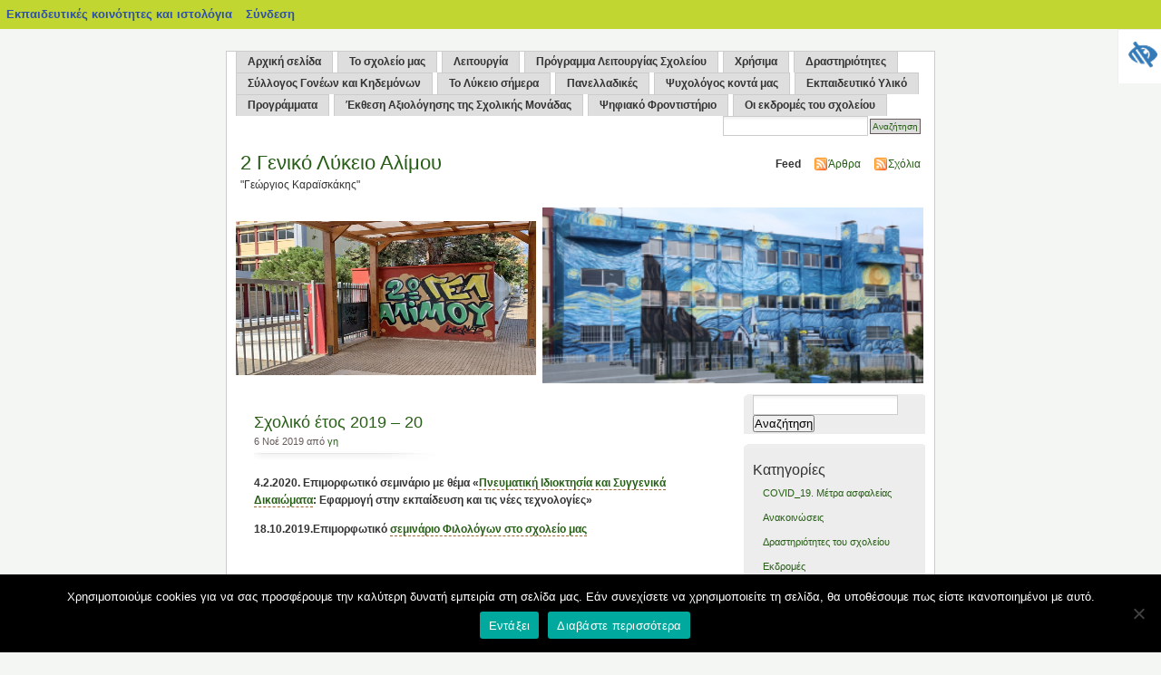

--- FILE ---
content_type: text/html; charset=UTF-8
request_url: https://blogs.sch.gr/2lykalim/%CE%B4%CF%81%CE%B1%CF%83%CF%84%CE%B7%CF%81%CE%B9%CF%8C%CF%84%CE%B7%CF%84%CE%B5%CF%82/epimorfoseis/scholiko-etos-2019-20/
body_size: 17715
content:
<!DOCTYPE html>
<!--[if IE 7]>
<html class="ie ie7" lang="el"  prefix="og: https://ogp.me/ns#">
<![endif]-->
<!--[if IE 8]>
<html class="ie ie8" lang="el"  prefix="og: https://ogp.me/ns#">
<![endif]-->
<!--[if !(IE 7) | !(IE 8)  ]><!-->
<html lang="el"  prefix="og: https://ogp.me/ns#">
    <!--<![endif]-->
    <head>
        <meta http-equiv="Content-Type" content="text/html; charset=UTF-8" />
	<meta name="viewport" content="width=device-width, initial-scale=1"/>
	<title>2   Γενικό Λύκειο Αλίμου   &raquo; Σχολικό έτος 2019 &#8211; 20</title>
	<meta name="keywords" content="&quot;Γεώργιος Καραϊσκάκης&quot;" />
	<meta name="description" content="&quot;Γεώργιος Καραϊσκάκης&quot;" />
	<link rel="stylesheet" href="https://blogs.sch.gr/2lykalim/wp-content/themes/mistylook/style.css" media="screen" />
	<link rel="alternate" type="application/rss+xml" title="2   Γενικό Λύκειο Αλίμου RSS Feed" href="https://blogs.sch.gr/2lykalim/feed/" />
	<link rel="pingback" href="https://blogs.sch.gr/2lykalim/xmlrpc.php" />
	<!-- favicon.ico location -->
	    	<link rel="icon" href="https://blogs.sch.gr/2lykalim/wp-content/favicon.ico" type="images/x-icon" />
					<meta name='robots' content='max-image-preview:large' />
<link rel="alternate" type="application/rss+xml" title="Ροή RSS &raquo; 2   Γενικό Λύκειο Αλίμου" href="https://blogs.sch.gr/2lykalim/feed/" />
<link rel="alternate" type="application/rss+xml" title="Ροή Σχολίων &raquo; 2   Γενικό Λύκειο Αλίμου" href="https://blogs.sch.gr/2lykalim/comments/feed/" />
	 <meta property="og:title" content="Σχολικό έτος 2019 &#8211; 20 - 2   Γενικό Λύκειο Αλίμου"/>
		<meta property="og:description" content="&quot;Γεώργιος Καραϊσκάκης&quot;" />
	<meta property="og:type" content="article"/>
		<meta property="og:url" content="https://blogs.sch.gr/2lykalim/%ce%b4%cf%81%ce%b1%cf%83%cf%84%ce%b7%cf%81%ce%b9%cf%8c%cf%84%ce%b7%cf%84%ce%b5%cf%82/epimorfoseis/scholiko-etos-2019-20/" />
	<meta property="og:site_name" content="2   Γενικό Λύκειο Αλίμου" />
		<meta property="og:image" content="https://blogs.sch.gr/2lykalim/files/2018/03/cropped-2018-03-21_1856_001.png" />
	<script>
window._wpemojiSettings = {"baseUrl":"https:\/\/s.w.org\/images\/core\/emoji\/14.0.0\/72x72\/","ext":".png","svgUrl":"https:\/\/s.w.org\/images\/core\/emoji\/14.0.0\/svg\/","svgExt":".svg","source":{"concatemoji":"https:\/\/blogs.sch.gr\/2lykalim\/wp-includes\/js\/wp-emoji-release.min.js"}};
/*! This file is auto-generated */
!function(e,a,t){var n,r,o,i=a.createElement("canvas"),p=i.getContext&&i.getContext("2d");function s(e,t){p.clearRect(0,0,i.width,i.height),p.fillText(e,0,0);e=i.toDataURL();return p.clearRect(0,0,i.width,i.height),p.fillText(t,0,0),e===i.toDataURL()}function c(e){var t=a.createElement("script");t.src=e,t.defer=t.type="text/javascript",a.getElementsByTagName("head")[0].appendChild(t)}for(o=Array("flag","emoji"),t.supports={everything:!0,everythingExceptFlag:!0},r=0;r<o.length;r++)t.supports[o[r]]=function(e){if(p&&p.fillText)switch(p.textBaseline="top",p.font="600 32px Arial",e){case"flag":return s("\ud83c\udff3\ufe0f\u200d\u26a7\ufe0f","\ud83c\udff3\ufe0f\u200b\u26a7\ufe0f")?!1:!s("\ud83c\uddfa\ud83c\uddf3","\ud83c\uddfa\u200b\ud83c\uddf3")&&!s("\ud83c\udff4\udb40\udc67\udb40\udc62\udb40\udc65\udb40\udc6e\udb40\udc67\udb40\udc7f","\ud83c\udff4\u200b\udb40\udc67\u200b\udb40\udc62\u200b\udb40\udc65\u200b\udb40\udc6e\u200b\udb40\udc67\u200b\udb40\udc7f");case"emoji":return!s("\ud83e\udef1\ud83c\udffb\u200d\ud83e\udef2\ud83c\udfff","\ud83e\udef1\ud83c\udffb\u200b\ud83e\udef2\ud83c\udfff")}return!1}(o[r]),t.supports.everything=t.supports.everything&&t.supports[o[r]],"flag"!==o[r]&&(t.supports.everythingExceptFlag=t.supports.everythingExceptFlag&&t.supports[o[r]]);t.supports.everythingExceptFlag=t.supports.everythingExceptFlag&&!t.supports.flag,t.DOMReady=!1,t.readyCallback=function(){t.DOMReady=!0},t.supports.everything||(n=function(){t.readyCallback()},a.addEventListener?(a.addEventListener("DOMContentLoaded",n,!1),e.addEventListener("load",n,!1)):(e.attachEvent("onload",n),a.attachEvent("onreadystatechange",function(){"complete"===a.readyState&&t.readyCallback()})),(e=t.source||{}).concatemoji?c(e.concatemoji):e.wpemoji&&e.twemoji&&(c(e.twemoji),c(e.wpemoji)))}(window,document,window._wpemojiSettings);
</script>
<style>
img.wp-smiley,
img.emoji {
	display: inline !important;
	border: none !important;
	box-shadow: none !important;
	height: 1em !important;
	width: 1em !important;
	margin: 0 0.07em !important;
	vertical-align: -0.1em !important;
	background: none !important;
	padding: 0 !important;
}
</style>
	<link rel='stylesheet' id='wp-quicklatex-format-css' href='https://blogs.sch.gr/2lykalim/wp-content/plugins/wp-quicklatex/css/quicklatex-format.css' media='all' />
<link rel='stylesheet' id='dashicons-css' href='https://blogs.sch.gr/2lykalim/wp-includes/css/dashicons.min.css' media='all' />
<link rel='stylesheet' id='admin-bar-css' href='https://blogs.sch.gr/2lykalim/wp-includes/css/admin-bar.min.css' media='all' />
<style id='admin-bar-inline-css'>

			@font-face {
				font-family: 'w3tc';
				src: url('https://blogs.sch.gr/2lykalim/wp-content/plugins/w3-total-cache/pub/fonts/w3tc.eot');
				src: url('https://blogs.sch.gr/2lykalim/wp-content/plugins/w3-total-cache/pub/fonts/w3tc.eot?#iefix') format('embedded-opentype'),
					url('https://blogs.sch.gr/2lykalim/wp-content/plugins/w3-total-cache/pub/fonts/w3tc.woff') format('woff'),
					url('https://blogs.sch.gr/2lykalim/wp-content/plugins/w3-total-cache/pub/fonts/w3tc.ttf') format('truetype'),
					url('https://blogs.sch.gr/2lykalim/wp-content/plugins/w3-total-cache/pub/fonts/w3tc.svg#w3tc') format('svg');
				font-weight: normal;
				font-style: normal;
				font-display: swap;
			}
			.w3tc-icon:before{
				content:'\0041'; top: 2px;
				font-family: 'w3tc';
			}
</style>
<link rel='stylesheet' id='wp-block-library-css' href='https://blogs.sch.gr/2lykalim/wp-includes/css/dist/block-library/style.min.css' media='all' />
<link rel='stylesheet' id='bp-login-form-block-css' href='https://blogs.sch.gr/2lykalim/wp-content/plugins/buddypress/bp-core/css/blocks/login-form.min.css' media='all' />
<link rel='stylesheet' id='bp-member-block-css' href='https://blogs.sch.gr/2lykalim/wp-content/plugins/buddypress/bp-members/css/blocks/member.min.css' media='all' />
<link rel='stylesheet' id='bp-members-block-css' href='https://blogs.sch.gr/2lykalim/wp-content/plugins/buddypress/bp-members/css/blocks/members.min.css' media='all' />
<link rel='stylesheet' id='bp-dynamic-members-block-css' href='https://blogs.sch.gr/2lykalim/wp-content/plugins/buddypress/bp-members/css/blocks/dynamic-members.min.css' media='all' />
<link rel='stylesheet' id='bp-latest-activities-block-css' href='https://blogs.sch.gr/2lykalim/wp-content/plugins/buddypress/bp-activity/css/blocks/latest-activities.min.css' media='all' />
<link rel='stylesheet' id='bp-recent-posts-block-css' href='https://blogs.sch.gr/2lykalim/wp-content/plugins/buddypress/bp-blogs/css/blocks/recent-posts.min.css' media='all' />
<link rel='stylesheet' id='bp-friends-block-css' href='https://blogs.sch.gr/2lykalim/wp-content/plugins/buddypress/bp-friends/css/blocks/friends.min.css' media='all' />
<link rel='stylesheet' id='bp-group-block-css' href='https://blogs.sch.gr/2lykalim/wp-content/plugins/buddypress/bp-groups/css/blocks/group.min.css' media='all' />
<link rel='stylesheet' id='bp-groups-block-css' href='https://blogs.sch.gr/2lykalim/wp-content/plugins/buddypress/bp-groups/css/blocks/groups.min.css' media='all' />
<link rel='stylesheet' id='bp-dynamic-groups-block-css' href='https://blogs.sch.gr/2lykalim/wp-content/plugins/buddypress/bp-groups/css/blocks/dynamic-groups.min.css' media='all' />
<link rel='stylesheet' id='bp-sitewide-notices-block-css' href='https://blogs.sch.gr/2lykalim/wp-content/plugins/buddypress/bp-messages/css/blocks/sitewide-notices.min.css' media='all' />
<link rel='stylesheet' id='classic-theme-styles-css' href='https://blogs.sch.gr/2lykalim/wp-includes/css/classic-themes.min.css' media='all' />
<style id='global-styles-inline-css'>
body{--wp--preset--color--black: #000000;--wp--preset--color--cyan-bluish-gray: #abb8c3;--wp--preset--color--white: #ffffff;--wp--preset--color--pale-pink: #f78da7;--wp--preset--color--vivid-red: #cf2e2e;--wp--preset--color--luminous-vivid-orange: #ff6900;--wp--preset--color--luminous-vivid-amber: #fcb900;--wp--preset--color--light-green-cyan: #7bdcb5;--wp--preset--color--vivid-green-cyan: #00d084;--wp--preset--color--pale-cyan-blue: #8ed1fc;--wp--preset--color--vivid-cyan-blue: #0693e3;--wp--preset--color--vivid-purple: #9b51e0;--wp--preset--gradient--vivid-cyan-blue-to-vivid-purple: linear-gradient(135deg,rgba(6,147,227,1) 0%,rgb(155,81,224) 100%);--wp--preset--gradient--light-green-cyan-to-vivid-green-cyan: linear-gradient(135deg,rgb(122,220,180) 0%,rgb(0,208,130) 100%);--wp--preset--gradient--luminous-vivid-amber-to-luminous-vivid-orange: linear-gradient(135deg,rgba(252,185,0,1) 0%,rgba(255,105,0,1) 100%);--wp--preset--gradient--luminous-vivid-orange-to-vivid-red: linear-gradient(135deg,rgba(255,105,0,1) 0%,rgb(207,46,46) 100%);--wp--preset--gradient--very-light-gray-to-cyan-bluish-gray: linear-gradient(135deg,rgb(238,238,238) 0%,rgb(169,184,195) 100%);--wp--preset--gradient--cool-to-warm-spectrum: linear-gradient(135deg,rgb(74,234,220) 0%,rgb(151,120,209) 20%,rgb(207,42,186) 40%,rgb(238,44,130) 60%,rgb(251,105,98) 80%,rgb(254,248,76) 100%);--wp--preset--gradient--blush-light-purple: linear-gradient(135deg,rgb(255,206,236) 0%,rgb(152,150,240) 100%);--wp--preset--gradient--blush-bordeaux: linear-gradient(135deg,rgb(254,205,165) 0%,rgb(254,45,45) 50%,rgb(107,0,62) 100%);--wp--preset--gradient--luminous-dusk: linear-gradient(135deg,rgb(255,203,112) 0%,rgb(199,81,192) 50%,rgb(65,88,208) 100%);--wp--preset--gradient--pale-ocean: linear-gradient(135deg,rgb(255,245,203) 0%,rgb(182,227,212) 50%,rgb(51,167,181) 100%);--wp--preset--gradient--electric-grass: linear-gradient(135deg,rgb(202,248,128) 0%,rgb(113,206,126) 100%);--wp--preset--gradient--midnight: linear-gradient(135deg,rgb(2,3,129) 0%,rgb(40,116,252) 100%);--wp--preset--duotone--dark-grayscale: url('#wp-duotone-dark-grayscale');--wp--preset--duotone--grayscale: url('#wp-duotone-grayscale');--wp--preset--duotone--purple-yellow: url('#wp-duotone-purple-yellow');--wp--preset--duotone--blue-red: url('#wp-duotone-blue-red');--wp--preset--duotone--midnight: url('#wp-duotone-midnight');--wp--preset--duotone--magenta-yellow: url('#wp-duotone-magenta-yellow');--wp--preset--duotone--purple-green: url('#wp-duotone-purple-green');--wp--preset--duotone--blue-orange: url('#wp-duotone-blue-orange');--wp--preset--font-size--small: 13px;--wp--preset--font-size--medium: 20px;--wp--preset--font-size--large: 36px;--wp--preset--font-size--x-large: 42px;--wp--preset--spacing--20: 0.44rem;--wp--preset--spacing--30: 0.67rem;--wp--preset--spacing--40: 1rem;--wp--preset--spacing--50: 1.5rem;--wp--preset--spacing--60: 2.25rem;--wp--preset--spacing--70: 3.38rem;--wp--preset--spacing--80: 5.06rem;--wp--preset--shadow--natural: 6px 6px 9px rgba(0, 0, 0, 0.2);--wp--preset--shadow--deep: 12px 12px 50px rgba(0, 0, 0, 0.4);--wp--preset--shadow--sharp: 6px 6px 0px rgba(0, 0, 0, 0.2);--wp--preset--shadow--outlined: 6px 6px 0px -3px rgba(255, 255, 255, 1), 6px 6px rgba(0, 0, 0, 1);--wp--preset--shadow--crisp: 6px 6px 0px rgba(0, 0, 0, 1);}:where(.is-layout-flex){gap: 0.5em;}body .is-layout-flow > .alignleft{float: left;margin-inline-start: 0;margin-inline-end: 2em;}body .is-layout-flow > .alignright{float: right;margin-inline-start: 2em;margin-inline-end: 0;}body .is-layout-flow > .aligncenter{margin-left: auto !important;margin-right: auto !important;}body .is-layout-constrained > .alignleft{float: left;margin-inline-start: 0;margin-inline-end: 2em;}body .is-layout-constrained > .alignright{float: right;margin-inline-start: 2em;margin-inline-end: 0;}body .is-layout-constrained > .aligncenter{margin-left: auto !important;margin-right: auto !important;}body .is-layout-constrained > :where(:not(.alignleft):not(.alignright):not(.alignfull)){max-width: var(--wp--style--global--content-size);margin-left: auto !important;margin-right: auto !important;}body .is-layout-constrained > .alignwide{max-width: var(--wp--style--global--wide-size);}body .is-layout-flex{display: flex;}body .is-layout-flex{flex-wrap: wrap;align-items: center;}body .is-layout-flex > *{margin: 0;}:where(.wp-block-columns.is-layout-flex){gap: 2em;}.has-black-color{color: var(--wp--preset--color--black) !important;}.has-cyan-bluish-gray-color{color: var(--wp--preset--color--cyan-bluish-gray) !important;}.has-white-color{color: var(--wp--preset--color--white) !important;}.has-pale-pink-color{color: var(--wp--preset--color--pale-pink) !important;}.has-vivid-red-color{color: var(--wp--preset--color--vivid-red) !important;}.has-luminous-vivid-orange-color{color: var(--wp--preset--color--luminous-vivid-orange) !important;}.has-luminous-vivid-amber-color{color: var(--wp--preset--color--luminous-vivid-amber) !important;}.has-light-green-cyan-color{color: var(--wp--preset--color--light-green-cyan) !important;}.has-vivid-green-cyan-color{color: var(--wp--preset--color--vivid-green-cyan) !important;}.has-pale-cyan-blue-color{color: var(--wp--preset--color--pale-cyan-blue) !important;}.has-vivid-cyan-blue-color{color: var(--wp--preset--color--vivid-cyan-blue) !important;}.has-vivid-purple-color{color: var(--wp--preset--color--vivid-purple) !important;}.has-black-background-color{background-color: var(--wp--preset--color--black) !important;}.has-cyan-bluish-gray-background-color{background-color: var(--wp--preset--color--cyan-bluish-gray) !important;}.has-white-background-color{background-color: var(--wp--preset--color--white) !important;}.has-pale-pink-background-color{background-color: var(--wp--preset--color--pale-pink) !important;}.has-vivid-red-background-color{background-color: var(--wp--preset--color--vivid-red) !important;}.has-luminous-vivid-orange-background-color{background-color: var(--wp--preset--color--luminous-vivid-orange) !important;}.has-luminous-vivid-amber-background-color{background-color: var(--wp--preset--color--luminous-vivid-amber) !important;}.has-light-green-cyan-background-color{background-color: var(--wp--preset--color--light-green-cyan) !important;}.has-vivid-green-cyan-background-color{background-color: var(--wp--preset--color--vivid-green-cyan) !important;}.has-pale-cyan-blue-background-color{background-color: var(--wp--preset--color--pale-cyan-blue) !important;}.has-vivid-cyan-blue-background-color{background-color: var(--wp--preset--color--vivid-cyan-blue) !important;}.has-vivid-purple-background-color{background-color: var(--wp--preset--color--vivid-purple) !important;}.has-black-border-color{border-color: var(--wp--preset--color--black) !important;}.has-cyan-bluish-gray-border-color{border-color: var(--wp--preset--color--cyan-bluish-gray) !important;}.has-white-border-color{border-color: var(--wp--preset--color--white) !important;}.has-pale-pink-border-color{border-color: var(--wp--preset--color--pale-pink) !important;}.has-vivid-red-border-color{border-color: var(--wp--preset--color--vivid-red) !important;}.has-luminous-vivid-orange-border-color{border-color: var(--wp--preset--color--luminous-vivid-orange) !important;}.has-luminous-vivid-amber-border-color{border-color: var(--wp--preset--color--luminous-vivid-amber) !important;}.has-light-green-cyan-border-color{border-color: var(--wp--preset--color--light-green-cyan) !important;}.has-vivid-green-cyan-border-color{border-color: var(--wp--preset--color--vivid-green-cyan) !important;}.has-pale-cyan-blue-border-color{border-color: var(--wp--preset--color--pale-cyan-blue) !important;}.has-vivid-cyan-blue-border-color{border-color: var(--wp--preset--color--vivid-cyan-blue) !important;}.has-vivid-purple-border-color{border-color: var(--wp--preset--color--vivid-purple) !important;}.has-vivid-cyan-blue-to-vivid-purple-gradient-background{background: var(--wp--preset--gradient--vivid-cyan-blue-to-vivid-purple) !important;}.has-light-green-cyan-to-vivid-green-cyan-gradient-background{background: var(--wp--preset--gradient--light-green-cyan-to-vivid-green-cyan) !important;}.has-luminous-vivid-amber-to-luminous-vivid-orange-gradient-background{background: var(--wp--preset--gradient--luminous-vivid-amber-to-luminous-vivid-orange) !important;}.has-luminous-vivid-orange-to-vivid-red-gradient-background{background: var(--wp--preset--gradient--luminous-vivid-orange-to-vivid-red) !important;}.has-very-light-gray-to-cyan-bluish-gray-gradient-background{background: var(--wp--preset--gradient--very-light-gray-to-cyan-bluish-gray) !important;}.has-cool-to-warm-spectrum-gradient-background{background: var(--wp--preset--gradient--cool-to-warm-spectrum) !important;}.has-blush-light-purple-gradient-background{background: var(--wp--preset--gradient--blush-light-purple) !important;}.has-blush-bordeaux-gradient-background{background: var(--wp--preset--gradient--blush-bordeaux) !important;}.has-luminous-dusk-gradient-background{background: var(--wp--preset--gradient--luminous-dusk) !important;}.has-pale-ocean-gradient-background{background: var(--wp--preset--gradient--pale-ocean) !important;}.has-electric-grass-gradient-background{background: var(--wp--preset--gradient--electric-grass) !important;}.has-midnight-gradient-background{background: var(--wp--preset--gradient--midnight) !important;}.has-small-font-size{font-size: var(--wp--preset--font-size--small) !important;}.has-medium-font-size{font-size: var(--wp--preset--font-size--medium) !important;}.has-large-font-size{font-size: var(--wp--preset--font-size--large) !important;}.has-x-large-font-size{font-size: var(--wp--preset--font-size--x-large) !important;}
.wp-block-navigation a:where(:not(.wp-element-button)){color: inherit;}
:where(.wp-block-columns.is-layout-flex){gap: 2em;}
.wp-block-pullquote{font-size: 1.5em;line-height: 1.6;}
</style>
<link rel='stylesheet' id='fonts_for_icons-css' href='https://blogs.sch.gr/2lykalim/wp-content/themes/cinematix-child/css/fonts.css' media='all' />
<link rel='stylesheet' id='my-admin-bar-style-css' href='https://blogs.sch.gr/2lykalim/wp-content/themes/cinematix-child/css/my-admin-bar.css' media='all' />
<link rel='stylesheet' id='bp-admin-bar-css' href='https://blogs.sch.gr/2lykalim/wp-content/plugins/buddypress/bp-core/css/admin-bar.min.css' media='all' />
<link rel='stylesheet' id='bp-legacy-css-css' href='https://blogs.sch.gr/2lykalim/wp-content/plugins/buddypress/bp-templates/bp-legacy/css/buddypress.min.css' media='screen' />
<link rel='stylesheet' id='cookie-notice-front-css' href='https://blogs.sch.gr/2lykalim/wp-content/plugins/cookie-notice/css/front.min.css' media='all' />
<link rel='stylesheet' id='gb_responsive_menu_style-css' href='https://blogs.sch.gr/2lykalim/wp-content/plugins/gb_responsive_menu/css/style.css' media='all' />
<link rel='stylesheet' id='rt-wpp-plugin-style-css' href='https://blogs.sch.gr/2lykalim/wp-content/plugins/rt-prettyphoto/css/prettyPhoto.css' media='all' />
<link rel='stylesheet' id='wpah-front-styles-css' href='https://blogs.sch.gr/2lykalim/wp-content/plugins/wp-accessibility-helper/assets/css/wp-accessibility-helper.min.css' media='all' />
<link rel='stylesheet' id='bbw-style-css' href='https://blogs.sch.gr/2lykalim/wp-content/plugins/LS-buddybar-widget/buddybar-style.css' media='all' />
<link rel='stylesheet' id='nav-css' href='https://blogs.sch.gr/2lykalim/wp-content/themes/mistylook/nav.css' media='screen' />
<link rel='stylesheet' id='volumeSliderStyling-css' href='https://blogs.sch.gr/2lykalim/wp-content/plugins/ersradio-widget/widgetStyling.css' media='all' />
<link rel='stylesheet' id='ics-calendar-css' href='https://blogs.sch.gr/2lykalim/wp-content/plugins/ics-calendar/assets/style.min.css' media='all' />
<script>
if (document.location.protocol !== "https:") {
	document.location = document.URL.replace(/^http:/i, "https:");
}
</script>
	<script src='https://blogs.sch.gr/2lykalim/wp-includes/js/jquery/jquery.min.js' id='jquery-core-js'></script>
<script src='https://blogs.sch.gr/2lykalim/wp-includes/js/jquery/jquery-migrate.min.js' id='jquery-migrate-js'></script>
<script src='https://blogs.sch.gr/2lykalim/wp-content/plugins/buddypress/bp-core/js/confirm.min.js' id='bp-confirm-js'></script>
<script src='https://blogs.sch.gr/2lykalim/wp-content/plugins/buddypress/bp-core/js/widget-members.min.js' id='bp-widget-members-js'></script>
<script src='https://blogs.sch.gr/2lykalim/wp-content/plugins/buddypress/bp-core/js/jquery-query.min.js' id='bp-jquery-query-js'></script>
<script src='https://blogs.sch.gr/2lykalim/wp-content/plugins/buddypress/bp-core/js/vendor/jquery-cookie.min.js' id='bp-jquery-cookie-js'></script>
<script src='https://blogs.sch.gr/2lykalim/wp-content/plugins/buddypress/bp-core/js/vendor/jquery-scroll-to.min.js' id='bp-jquery-scroll-to-js'></script>
<script id='bp-legacy-js-js-extra'>
var BP_DTheme = {"accepted":"\u0391\u03c0\u03bf\u03b4\u03b5\u03ba\u03c4\u03cc","close":"\u039a\u03bb\u03b5\u03af\u03c3\u03b9\u03bc\u03bf","comments":"\u03c3\u03c7\u03cc\u03bb\u03b9\u03b1","leave_group_confirm":"\u0395\u03af\u03c3\u03c4\u03b5 \u03c3\u03af\u03b3\u03bf\u03c5\u03c1\u03bf\u03c2 \u03cc\u03c4\u03b9 \u03b8\u03ad\u03bb\u03b5\u03c4\u03b5 \u03bd\u03b1 \u03b1\u03c0\u03bf\u03c7\u03c9\u03c1\u03ae\u03c3\u03b5\u03c4\u03b5 \u03b1\u03c0\u03cc \u03c4\u03b7\u03bd \u03bf\u03bc\u03ac\u03b4\u03b1;","mark_as_fav":"\u0391\u03b3\u03b1\u03c0\u03b7\u03bc\u03ad\u03bd\u03bf","my_favs":"\u03a4\u03b1 \u0391\u03b3\u03b1\u03c0\u03b7\u03bc\u03ad\u03bd\u03b1 \u03bc\u03bf\u03c5","rejected":"\u0391\u03c0\u03bf\u03c1\u03c1\u03af\u03c6\u03b8\u03b7\u03ba\u03b5","remove_fav":"\u0391\u03c6\u03b1\u03af\u03c1\u03b5\u03c3\u03b7 \u0391\u03b3\u03b1\u03c0\u03b7\u03bc\u03ad\u03bd\u03bf\u03c5","show_all":"\u0395\u03bc\u03c6\u03ac\u03bd\u03b9\u03c3\u03b7 \u03cc\u03bb\u03c9\u03bd","show_all_comments":"\u03a0\u03c1\u03cc\u03b2\u03b1\u03bb\u03b5 \u03cc\u03bb\u03b1 \u03c4\u03b1 \u03c3\u03c7\u03cc\u03bb\u03b9\u03b1 \u03b3\u03b9\u03b1 \u03b1\u03c5\u03c4\u03cc \u03c4\u03bf \u03b8\u03ad\u03bc\u03b1","show_x_comments":"\u03a0\u03c1\u03bf\u03b2\u03bf\u03bb\u03ae \u03cc\u03bb\u03c9\u03bd \u03c4\u03c9\u03bd \u03c3\u03c7\u03bf\u03bb\u03af\u03c9\u03bd (%d)","unsaved_changes":"\u03a4\u03bf \u03c0\u03c1\u03bf\u03c6\u03af\u03bb \u03c3\u03b1\u03c2 \u03ad\u03c7\u03b5\u03b9 \u03bc\u03b7 \u03b1\u03c0\u03bf\u03b8\u03b7\u03ba\u03b5\u03c5\u03bc\u03ad\u03bd\u03b5\u03c2 \u03b1\u03bb\u03bb\u03b1\u03b3\u03ad\u03c2. \u0391\u03bd \u03c6\u03cd\u03b3\u03b5\u03c4\u03b5 \u03b1\u03c0\u03cc \u03c4\u03b7\u03bd \u03c3\u03b5\u03bb\u03af\u03b4\u03b1, \u03bf\u03b9 \u03b1\u03bb\u03bb\u03b1\u03b3\u03ad\u03c2 \u03b8\u03b1 \u03c7\u03b1\u03b8\u03bf\u03cd\u03bd.","view":"\u03a0\u03c1\u03bf\u03b2\u03bf\u03bb\u03ae","store_filter_settings":""};
</script>
<script src='https://blogs.sch.gr/2lykalim/wp-content/plugins/buddypress/bp-templates/bp-legacy/js/buddypress.min.js' id='bp-legacy-js-js'></script>
<script id='cookie-notice-front-js-before'>
var cnArgs = {"ajaxUrl":"https:\/\/blogs.sch.gr\/2lykalim\/wp-admin\/admin-ajax.php","nonce":"1bd28b1e4b","hideEffect":"fade","position":"bottom","onScroll":false,"onScrollOffset":100,"onClick":false,"cookieName":"cookie_notice_accepted","cookieTime":2592000,"cookieTimeRejected":2592000,"globalCookie":false,"redirection":false,"cache":true,"revokeCookies":false,"revokeCookiesOpt":"automatic"};
</script>
<script src='https://blogs.sch.gr/2lykalim/wp-content/plugins/cookie-notice/js/front.min.js' id='cookie-notice-front-js'></script>
<script src='https://blogs.sch.gr/2lykalim/wp-content/plugins/gb_responsive_menu/js/gb_responsive_menu.js' id='gb_responsive_menu_js-js'></script>
<script src='https://blogs.sch.gr/2lykalim/wp-content/plugins/rt-prettyphoto/js/jquery.prettyPhoto.js' id='rt-wpp-plugin-active-js'></script>
<script src='https://blogs.sch.gr/2lykalim/wp-content/plugins/rt-prettyphoto/js/wpp-active.js' id='rt-wpp-plugin-script-active-js'></script>
<script src='https://blogs.sch.gr/2lykalim/wp-content/themes/mistylook/js/dropmenu.js' id='dropmenu-js'></script>
<script src='https://blogs.sch.gr/2lykalim/wp-content/plugins/wp-quicklatex/js/wp-quicklatex-frontend.js' id='wp-quicklatex-frontend-js'></script>
<link rel="canonical" href="https://blogs.sch.gr/2lykalim/%ce%b4%cf%81%ce%b1%cf%83%cf%84%ce%b7%cf%81%ce%b9%cf%8c%cf%84%ce%b7%cf%84%ce%b5%cf%82/epimorfoseis/scholiko-etos-2019-20/" />
<meta property="fb:app_id" content="966242223397117" /><style>
            .ls-accessibility-footer {
                /* position: absolute; */
                bottom: 0;
                width: 96%;
                text-align: center;
                padding-top: 10px;
                padding-bottom: 10px;
                background: #f9f9f9;
                z-index: 1000;
            }
			.ls-accessibility-footer a, .ls-accessibility-footer a:visited {
				color:#04c
			}
           
            @media (max-width: 768px) {
                .ls-accessibility-footer {
                    padding: 5px;
                    font-size: 14px;
                }
            }
        </style>
<style>.pp_download{ background: #ccc;  border-radius: 3px;   height: 25px;   padding: 4px;}</style>

<script>
jQuery(document).ready(function() {
   jQuery("a[rel^='prettyPhoto']").prettyPhoto({
   changepicturecallback: function(){
       jQuery(".pp_social").append("<span class='pp_download_place'></span>");
        $getit= settings.image_markup.replace(/{path}/g,pp_images[set_position]);
      jQuery(".pp_pic_holder").find('.pp_details .pp_download_place').html('<a class="pp_download" href="'+pp_images[set_position]+'" download>Download</a>');
        }
    });
});
</script><style>#wp-admin-bar-wp-logo{  }
	
	div#community-profile-page li.bp-blogs-profile-stats:before {content:" "!important;}
	div#community-profile-page li.bp-blogs-profile-stats {background: url("/wp-content/favicon.ico") no-repeat; padding-left:16px}
   
	#wpadminbar #wp-admin-bar-wp-logo > .ab-item .ab-icon:before {content:" "!important;}
	#wpadminbar .quicklinks li .blavatar:before {content:" "!important;}
   /*#wp-admin-bar-wp-logo>.ab-item .ab-icon  { background: url("/wp-content/favicon.ico") no-repeat;}
      #wpadminbar .quicklinks li div.blavatar { background: url("/wp-content/favicon.ico") no-repeat;}*/
/*                img.blavatar { display: none;}*/
                </style>
	<script>var ajaxurl = 'https://blogs.sch.gr/2lykalim/wp-admin/admin-ajax.php';</script>

<style>
/* Begin Royal PrettyPhoto Styles*/

div.ppt{ display: none;}
		/* End Royal PrettyPhoto Styles*/
</style>
		<script>var BPAPRConfig={"root_url":"https:\/\/blogs.sch.gr\/2lykalim\/wp-content\/plugins\/bp-activity-plus-reloaded","temp_img_url":"https:\/\/blogs.sch.gr\/2lykalim\/files\/bpfb\/tmp\/","base_img_url":"https:\/\/blogs.sch.gr\/2lykalim\/files\/bpfb\/","theme":"default","alignment":"left","allowed_items":["photos","videos","links"]};</script>        <style>
    	#headerimage {
    	    background: url(https://blogs.sch.gr/2lykalim/files/2024/10/1.png) no-repeat;
    	}
        </style>
	<style media="print">#wpadminbar { display:none; }</style>
	<style media="screen">
	html { margin-top: 32px !important; }
	@media screen and ( max-width: 782px ) {
		html { margin-top: 46px !important; }
	}
</style>
	<link rel="icon" href="https://blogs.sch.gr/2lykalim/files/2018/03/cropped-2018-03-21_1856_001-32x32.png" sizes="32x32" />
<link rel="icon" href="https://blogs.sch.gr/2lykalim/files/2018/03/cropped-2018-03-21_1856_001-192x192.png" sizes="192x192" />
<link rel="apple-touch-icon" href="https://blogs.sch.gr/2lykalim/files/2018/03/cropped-2018-03-21_1856_001-180x180.png" />
<meta name="msapplication-TileImage" content="https://blogs.sch.gr/2lykalim/files/2018/03/cropped-2018-03-21_1856_001-270x270.png" />
    </head>
    <body id="section-index" class="bp-legacy page-template-default page page-id-6340 page-child parent-pageid-3114 admin-bar no-customize-support el cookies-not-set chrome osx wp-accessibility-helper wah_fstype_script accessibility-location-right no-js">
	<div id="navigation">
	    <div id="custom">
		<div id="custom-navigation">

		    <ul id="nav">
    <li class="page_item">
        <a href="https://blogs.sch.gr/2lykalim" title="Αρχική σελίδα">Αρχική σελίδα</a></li>
    <li class="page_item page-item-2 page_item_has_children"><a href="https://blogs.sch.gr/2lykalim/about/">Το σχολείο μας</a>
<ul class='children'>
	<li class="page_item page-item-21"><a href="https://blogs.sch.gr/2lykalim/about/epikoinonia/">Eπικοινωνία</a></li>
	<li class="page_item page-item-16"><a href="https://blogs.sch.gr/2lykalim/about/scholiki-koinotita/">Σχολική κοινότητα</a></li>
	<li class="page_item page-item-2567"><a href="https://blogs.sch.gr/2lykalim/about/%cf%86%cf%89%cf%84%ce%bf%ce%b3%cf%81%ce%b1%cf%86%ce%af%ce%b5%cf%82-%ce%b1%cf%80%cf%8c-%cf%84%ce%bf-%cf%83%cf%87%ce%bf%ce%bb%ce%b5%ce%af%ce%bf-%ce%bc%ce%b1%cf%82/">Φωτογραφίες από το Σχολείο μας</a></li>
	<li class="page_item page-item-75 page_item_has_children"><a href="https://blogs.sch.gr/2lykalim/about/%ce%b2%ce%b9%ce%b2%ce%bb%ce%b9%ce%bf%ce%b8%ce%ae%ce%ba%ce%b7/">Βιβλιοθήκη</a>
	<ul class='children'>
		<li class="page_item page-item-4461"><a href="https://blogs.sch.gr/2lykalim/about/%ce%b2%ce%b9%ce%b2%ce%bb%ce%b9%ce%bf%ce%b8%ce%ae%ce%ba%ce%b7/kanonismos-chrisis-vivliothikis/">Κανονισμός χρήσης βιβλιοθήκης</a></li>
		<li class="page_item page-item-155"><a href="https://blogs.sch.gr/2lykalim/about/%ce%b2%ce%b9%ce%b2%ce%bb%ce%b9%ce%bf%ce%b8%ce%ae%ce%ba%ce%b7/%cf%87%cf%81%ce%ae%cf%83%ce%b9%ce%bc%ce%b5%cf%82-%cf%83%cf%85%ce%bd%ce%b4%ce%ad%cf%83%ce%b5%ce%b9%cf%82/">Σχετικές συνδέσεις</a></li>
	</ul>
</li>
</ul>
</li>
<li class="page_item page-item-19 page_item_has_children"><a href="https://blogs.sch.gr/2lykalim/leitoyrgia/">Λειτουργία</a>
<ul class='children'>
	<li class="page_item page-item-9352"><a href="https://blogs.sch.gr/2lykalim/leitoyrgia/esoterikos-kanonismos-leitoyrgias-toy-scholeioy-scholikoy-etoys-2025-26/">Εσωτερικός Κανονισμός Λειτουργίας του σχολείου  Σχολικού Έτους 2025-26</a></li>
	<li class="page_item page-item-486"><a href="https://blogs.sch.gr/2lykalim/leitoyrgia/kalos-irthate/">Καλώς ήρθατε</a></li>
	<li class="page_item page-item-242"><a href="https://blogs.sch.gr/2lykalim/leitoyrgia/epistoli-pros-goneis/">Επιστολή προς γονείς</a></li>
	<li class="page_item page-item-179"><a href="https://blogs.sch.gr/2lykalim/leitoyrgia/h-filosofia-mas/">Σχολικό ωράριο</a></li>
	<li class="page_item page-item-148"><a href="https://blogs.sch.gr/2lykalim/leitoyrgia/apoysies/">Απουσίες</a></li>
	<li class="page_item page-item-8629"><a href="https://blogs.sch.gr/2lykalim/leitoyrgia/psifiakes-aithoyses-taxeis-kathigiton-2023-24-webex/">Ψηφιακές Αίθουσες &#8211; Τάξεις Καθηγητών, 2025-26 (WEBEX)</a></li>
	<li class="page_item page-item-534"><a href="https://blogs.sch.gr/2lykalim/leitoyrgia/ores-poy-dechontai-oi-kathigites/">Ώρες υποδοχής γονέων και κηδεμόνων</a></li>
</ul>
</li>
<li class="page_item page-item-9329"><a href="https://blogs.sch.gr/2lykalim/programma-leitoyrgias-scholeioy/">Πρόγραμμα Λειτουργίας Σχολείου</a></li>
<li class="page_item page-item-18 page_item_has_children"><a href="https://blogs.sch.gr/2lykalim/%cf%87%cf%81%ce%ae%cf%83%ce%b9%ce%bc%ce%b1/">Χρήσιμα</a>
<ul class='children'>
	<li class="page_item page-item-83"><a href="https://blogs.sch.gr/2lykalim/%cf%87%cf%81%ce%ae%cf%83%ce%b9%ce%bc%ce%b1/%cf%83%cf%85%ce%bd%ce%b4%ce%ad%cf%83%ce%b5%ce%b9%cf%82/">Συνδέσεις</a></li>
	<li class="page_item page-item-149"><a href="https://blogs.sch.gr/2lykalim/%cf%87%cf%81%ce%ae%cf%83%ce%b9%ce%bc%ce%b1/formes-2oy-lykeioy-alimoy/">Έντυπες Φόρμες &#8211; Αιτήσεις</a></li>
	<li class="page_item page-item-158"><a href="https://blogs.sch.gr/2lykalim/%cf%87%cf%81%ce%ae%cf%83%ce%b9%ce%bc%ce%b1/dromoi-meta-to-lykeio/">Δρόμοι μετά το Λύκειο</a></li>
</ul>
</li>
<li class="page_item page-item-71 page_item_has_children current_page_ancestor"><a href="https://blogs.sch.gr/2lykalim/%ce%b4%cf%81%ce%b1%cf%83%cf%84%ce%b7%cf%81%ce%b9%cf%8c%cf%84%ce%b7%cf%84%ce%b5%cf%82/">Δραστηριότητες</a>
<ul class='children'>
	<li class="page_item page-item-1690"><a href="https://blogs.sch.gr/2lykalim/%ce%b4%cf%81%ce%b1%cf%83%cf%84%ce%b7%cf%81%ce%b9%cf%8c%cf%84%ce%b7%cf%84%ce%b5%cf%82/diakriseis-mathiton-mas/">Διακρίσεις μαθητών μας στον αθλητισμό</a></li>
	<li class="page_item page-item-2366"><a href="https://blogs.sch.gr/2lykalim/%ce%b4%cf%81%ce%b1%cf%83%cf%84%ce%b7%cf%81%ce%b9%cf%8c%cf%84%ce%b7%cf%84%ce%b5%cf%82/diakriseis-mathiton-mas-ston-politism/">Διακρίσεις μαθητών μας στον Πολιτισμό</a></li>
	<li class="page_item page-item-1687"><a href="https://blogs.sch.gr/2lykalim/%ce%b4%cf%81%ce%b1%cf%83%cf%84%ce%b7%cf%81%ce%b9%cf%8c%cf%84%ce%b7%cf%84%ce%b5%cf%82/omilies-ekdiloseis-sto-scholeio/">Δράσεις-Ομιλίες &#8211; Εκδηλώσεις στο Σχολείο</a></li>
	<li class="page_item page-item-2336"><a href="https://blogs.sch.gr/2lykalim/%ce%b4%cf%81%ce%b1%cf%83%cf%84%ce%b7%cf%81%ce%b9%cf%8c%cf%84%ce%b7%cf%84%ce%b5%cf%82/politistika-perivallontika-program/">Προγράμματα Σχολικών Δραστηριοτήτων</a></li>
	<li class="page_item page-item-77"><a href="https://blogs.sch.gr/2lykalim/%ce%b4%cf%81%ce%b1%cf%83%cf%84%ce%b7%cf%81%ce%b9%cf%8c%cf%84%ce%b7%cf%84%ce%b5%cf%82/%ce%b7-%ce%b5%cf%86%ce%b7%ce%bc%ce%b5%cf%81%ce%af%ce%b4%ce%b1-%ce%bc%ce%b1%cf%82/">Η εφημερίδα μας</a></li>
	<li class="page_item page-item-102"><a href="https://blogs.sch.gr/2lykalim/%ce%b4%cf%81%ce%b1%cf%83%cf%84%ce%b7%cf%81%ce%b9%cf%8c%cf%84%ce%b7%cf%84%ce%b5%cf%82/%cf%86%cf%8c%cf%81%ce%bf%cf%85%ce%bc/">Φόρουμ</a></li>
	<li class="page_item page-item-951"><a href="https://blogs.sch.gr/2lykalim/%ce%b4%cf%81%ce%b1%cf%83%cf%84%ce%b7%cf%81%ce%b9%cf%8c%cf%84%ce%b7%cf%84%ce%b5%cf%82/politistikes-drastiriotites/">Εκπαιδευτικές επισκέψεις &#8211; Πολιτιστικές δραστηριότητες</a></li>
	<li class="page_item page-item-4248"><a href="https://blogs.sch.gr/2lykalim/%ce%b4%cf%81%ce%b1%cf%83%cf%84%ce%b7%cf%81%ce%b9%cf%8c%cf%84%ce%b7%cf%84%ce%b5%cf%82/%ce%b4%ce%b7%ce%bc%ce%b9%ce%bf%cf%85%cf%81%ce%b3%ce%b9%ce%ba%ce%ad%cf%82-%ce%b5%cf%81%ce%b3%ce%b1%cf%83%ce%af%ce%b5%cf%82-%cf%83%cf%84%ce%bf-%ce%bb%cf%8d%ce%ba%ce%b5%ce%b9%ce%bf/">Δημιουργικές εργασίες στο λύκειο</a></li>
	<li class="page_item page-item-29 page_item_has_children"><a href="https://blogs.sch.gr/2lykalim/%ce%b4%cf%81%ce%b1%cf%83%cf%84%ce%b7%cf%81%ce%b9%cf%8c%cf%84%ce%b7%cf%84%ce%b5%cf%82/project/">Ερευνητικές εργασίες</a>
	<ul class='children'>
		<li class="page_item page-item-6816"><a href="https://blogs.sch.gr/2lykalim/%ce%b4%cf%81%ce%b1%cf%83%cf%84%ce%b7%cf%81%ce%b9%cf%8c%cf%84%ce%b7%cf%84%ce%b5%cf%82/project/ee-2019-20/">EE 2019 &#8211; 20</a></li>
		<li class="page_item page-item-4421"><a href="https://blogs.sch.gr/2lykalim/%ce%b4%cf%81%ce%b1%cf%83%cf%84%ce%b7%cf%81%ce%b9%cf%8c%cf%84%ce%b7%cf%84%ce%b5%cf%82/project/ee-2017-18/">ΕΕ 2017 &#8211; 18</a></li>
		<li class="page_item page-item-3882"><a href="https://blogs.sch.gr/2lykalim/%ce%b4%cf%81%ce%b1%cf%83%cf%84%ce%b7%cf%81%ce%b9%cf%8c%cf%84%ce%b7%cf%84%ce%b5%cf%82/project/2016-17/">ΕΕ 2016 -17</a></li>
		<li class="page_item page-item-3167"><a href="https://blogs.sch.gr/2lykalim/%ce%b4%cf%81%ce%b1%cf%83%cf%84%ce%b7%cf%81%ce%b9%cf%8c%cf%84%ce%b7%cf%84%ce%b5%cf%82/project/ee-2015-16/">EE 2015 -16</a></li>
		<li class="page_item page-item-2582"><a href="https://blogs.sch.gr/2lykalim/%ce%b4%cf%81%ce%b1%cf%83%cf%84%ce%b7%cf%81%ce%b9%cf%8c%cf%84%ce%b7%cf%84%ce%b5%cf%82/project/ee-2014-15/">ΕΕ  2014 &#8211; 15</a></li>
		<li class="page_item page-item-2585"><a href="https://blogs.sch.gr/2lykalim/%ce%b4%cf%81%ce%b1%cf%83%cf%84%ce%b7%cf%81%ce%b9%cf%8c%cf%84%ce%b7%cf%84%ce%b5%cf%82/project/ee-2013-14/">ΕΕ 2013 &#8211; 14</a></li>
		<li class="page_item page-item-2587"><a href="https://blogs.sch.gr/2lykalim/%ce%b4%cf%81%ce%b1%cf%83%cf%84%ce%b7%cf%81%ce%b9%cf%8c%cf%84%ce%b7%cf%84%ce%b5%cf%82/project/ee-2012-13/">ΕΕ 2012 &#8211; 13</a></li>
		<li class="page_item page-item-2589"><a href="https://blogs.sch.gr/2lykalim/%ce%b4%cf%81%ce%b1%cf%83%cf%84%ce%b7%cf%81%ce%b9%cf%8c%cf%84%ce%b7%cf%84%ce%b5%cf%82/project/ee-2011-12/">ΕΕ 2011 &#8211; 12</a></li>
	</ul>
</li>
	<li class="page_item page-item-3114 page_item_has_children current_page_ancestor current_page_parent"><a href="https://blogs.sch.gr/2lykalim/%ce%b4%cf%81%ce%b1%cf%83%cf%84%ce%b7%cf%81%ce%b9%cf%8c%cf%84%ce%b7%cf%84%ce%b5%cf%82/epimorfoseis/">Επιμορφώσεις</a>
	<ul class='children'>
		<li class="page_item page-item-6340 current_page_item"><a href="https://blogs.sch.gr/2lykalim/%ce%b4%cf%81%ce%b1%cf%83%cf%84%ce%b7%cf%81%ce%b9%cf%8c%cf%84%ce%b7%cf%84%ce%b5%cf%82/epimorfoseis/scholiko-etos-2019-20/" aria-current="page">Σχολικό έτος 2019 &#8211; 20</a></li>
		<li class="page_item page-item-5240"><a href="https://blogs.sch.gr/2lykalim/%ce%b4%cf%81%ce%b1%cf%83%cf%84%ce%b7%cf%81%ce%b9%cf%8c%cf%84%ce%b7%cf%84%ce%b5%cf%82/epimorfoseis/scholiko-etos-2018-19/">Σχολικό έτος 2018 &#8211; 19</a></li>
		<li class="page_item page-item-4573"><a href="https://blogs.sch.gr/2lykalim/%ce%b4%cf%81%ce%b1%cf%83%cf%84%ce%b7%cf%81%ce%b9%cf%8c%cf%84%ce%b7%cf%84%ce%b5%cf%82/epimorfoseis/epimorfoseis-2017-18/">Σχολικό έτος 2017 &#8211; 18</a></li>
		<li class="page_item page-item-3910"><a href="https://blogs.sch.gr/2lykalim/%ce%b4%cf%81%ce%b1%cf%83%cf%84%ce%b7%cf%81%ce%b9%cf%8c%cf%84%ce%b7%cf%84%ce%b5%cf%82/epimorfoseis/scholiko-etos-2016-17/">Σχολικό έτος 2016 &#8211; 17</a></li>
		<li class="page_item page-item-3117"><a href="https://blogs.sch.gr/2lykalim/%ce%b4%cf%81%ce%b1%cf%83%cf%84%ce%b7%cf%81%ce%b9%cf%8c%cf%84%ce%b7%cf%84%ce%b5%cf%82/epimorfoseis/scholiko-etos-2015-16/">Σχολικό έτος 2015 &#8211; 16</a></li>
		<li class="page_item page-item-3116"><a href="https://blogs.sch.gr/2lykalim/%ce%b4%cf%81%ce%b1%cf%83%cf%84%ce%b7%cf%81%ce%b9%cf%8c%cf%84%ce%b7%cf%84%ce%b5%cf%82/epimorfoseis/scholiko-etos-2014-15/">Σχολικό έτος 2014 &#8211; 15</a></li>
	</ul>
</li>
</ul>
</li>
<li class="page_item page-item-7852 page_item_has_children"><a href="https://blogs.sch.gr/2lykalim/syllogos-goneon-kai-kidemonon/">Σύλλογος Γονέων και Κηδεμόνων</a>
<ul class='children'>
	<li class="page_item page-item-7854"><a href="https://blogs.sch.gr/2lykalim/syllogos-goneon-kai-kidemonon/to-dioikitiko-symvoylio-toy-syllogoy/">Το Διοικητικό Συμβούλιο του συλλόγου</a></li>
	<li class="page_item page-item-7855"><a href="https://blogs.sch.gr/2lykalim/syllogos-goneon-kai-kidemonon/anakoinoseis-draseis-toy-syllogoy/">Ανακοινώσεις &#8211; Δράσεις του συλλόγου</a></li>
</ul>
</li>
<li class="page_item page-item-2563 page_item_has_children"><a href="https://blogs.sch.gr/2lykalim/neo-lykeio/">Το Λύκειο σήμερα</a>
<ul class='children'>
	<li class="page_item page-item-3121"><a href="https://blogs.sch.gr/2lykalim/neo-lykeio/nomoi-fek-egkyklioi/">Νόμοι, ΦΕΚ, Εγκύκλιοι</a></li>
	<li class="page_item page-item-2571"><a href="https://blogs.sch.gr/2lykalim/neo-lykeio/trapeza-thematon/">Τράπεζα Θεμάτων διαβαθμισμένης δυσκολίας</a></li>
</ul>
</li>
<li class="page_item page-item-17 page_item_has_children"><a href="https://blogs.sch.gr/2lykalim/panellinies/">Πανελλαδικές</a>
<ul class='children'>
	<li class="page_item page-item-9333"><a href="https://blogs.sch.gr/2lykalim/panellinies/panelladikes-exetaseis-2026/">Πανελλαδικές εξετάσεις 2026</a></li>
	<li class="page_item page-item-2204"><a href="https://blogs.sch.gr/2lykalim/panellinies/enimerosi/">Ενημέρωση για θέματα των πανελλαδικών εξετάσεων</a></li>
	<li class="page_item page-item-68"><a href="https://blogs.sch.gr/2lykalim/panellinies/%cf%83%cf%84%ce%bf%ce%b9%cf%87%ce%b5%ce%af%ce%b1-%cf%80%ce%b1%ce%bd%ce%b5%ce%bb%ce%bb%ce%b1%ce%b4%ce%b9%ce%ba%cf%8e%ce%bd-%ce%b5%ce%be%ce%b5%cf%84%ce%ac%cf%83%ce%b5%cf%89%ce%bd/">Στοιχεία Εξετάσεων</a></li>
	<li class="page_item page-item-79"><a href="https://blogs.sch.gr/2lykalim/panellinies/apotelesmata/">Αποτελέσματα</a></li>
</ul>
</li>
<li class="page_item page-item-9433"><a href="https://blogs.sch.gr/2lykalim/psychologos-konta-mas/">Ψυχολόγος κοντά μας</a></li>
<li class="page_item page-item-43 page_item_has_children"><a href="https://blogs.sch.gr/2lykalim/%cf%85%ce%bb%ce%b9%ce%ba%cf%8c/">Εκπαιδευτικό Υλικό</a>
<ul class='children'>
	<li class="page_item page-item-50"><a href="https://blogs.sch.gr/2lykalim/%cf%85%ce%bb%ce%b9%ce%ba%cf%8c/yliko-ypoyrgeioy-paideias/">Υλικό Υπουργείου Παιδείας</a></li>
	<li class="page_item page-item-3495"><a href="https://blogs.sch.gr/2lykalim/%cf%85%ce%bb%ce%b9%ce%ba%cf%8c/fysika/">ΦΥΣΙΚΑ</a></li>
	<li class="page_item page-item-81"><a href="https://blogs.sch.gr/2lykalim/%cf%85%ce%bb%ce%b9%ce%ba%cf%8c/%cf%85%ce%bb%ce%b9%ce%ba%cf%8c-%ce%ba%ce%b1%ce%b8%ce%b7%ce%b3%ce%b7%cf%84%cf%8e%ce%bd-%ce%bc%ce%b1%cf%82/">Υλικό καθηγητών μας</a></li>
	<li class="page_item page-item-86"><a href="https://blogs.sch.gr/2lykalim/%cf%85%ce%bb%ce%b9%ce%ba%cf%8c/%cf%85%ce%bb%ce%b9%ce%ba%cf%8c-%ce%b1%ce%84%ce%bb%cf%85%ce%ba%ce%b5%ce%af%ce%bf%cf%85/">Υλικό Α΄Λυκείου</a></li>
	<li class="page_item page-item-87 page_item_has_children"><a href="https://blogs.sch.gr/2lykalim/%cf%85%ce%bb%ce%b9%ce%ba%cf%8c/%cf%85%ce%bb%ce%b9%ce%ba%cf%8c-%ce%b2%ce%84%ce%bb%cf%85%ce%ba%ce%b5%ce%af%ce%bf%cf%85/">Υλικό Β΄Λυκείου</a>
	<ul class='children'>
		<li class="page_item page-item-3308"><a href="https://blogs.sch.gr/2lykalim/%cf%85%ce%bb%ce%b9%ce%ba%cf%8c/%cf%85%ce%bb%ce%b9%ce%ba%cf%8c-%ce%b2%ce%84%ce%bb%cf%85%ce%ba%ce%b5%ce%af%ce%bf%cf%85/%cf%86%ce%b9%ce%bb%ce%bf%cf%83%ce%bf%cf%86%ce%af%ce%b1/">Φιλοσοφία</a></li>
	</ul>
</li>
	<li class="page_item page-item-88 page_item_has_children"><a href="https://blogs.sch.gr/2lykalim/%cf%85%ce%bb%ce%b9%ce%ba%cf%8c/%cf%85%ce%bb%ce%b9%ce%ba%cf%8c-%ce%b3%ce%84%ce%bb%cf%85%ce%ba%ce%b5%ce%af%ce%bf%cf%85/">Υλικό Γ΄Λυκείου</a>
	<ul class='children'>
		<li class="page_item page-item-1250 page_item_has_children"><a href="https://blogs.sch.gr/2lykalim/%cf%85%ce%bb%ce%b9%ce%ba%cf%8c/%cf%85%ce%bb%ce%b9%ce%ba%cf%8c-%ce%b3%ce%84%ce%bb%cf%85%ce%ba%ce%b5%ce%af%ce%bf%cf%85/%ce%b2%ce%b9%ce%bf%ce%bb%ce%bf%ce%b3%ce%af%ce%b1-%ce%b3%ce%b9%ce%b1-%cf%84%ce%b9%cf%82-%cf%80%ce%b1%ce%bd%ce%b5%ce%bb%ce%bb%ce%ae%ce%bd%ce%b9%ce%b5%cf%82/">Βιολογία για τις Πανελλαδικές</a>
		<ul class='children'>
			<li class="page_item page-item-3827"><a href="https://blogs.sch.gr/2lykalim/%cf%85%ce%bb%ce%b9%ce%ba%cf%8c/%cf%85%ce%bb%ce%b9%ce%ba%cf%8c-%ce%b3%ce%84%ce%bb%cf%85%ce%ba%ce%b5%ce%af%ce%bf%cf%85/%ce%b2%ce%b9%ce%bf%ce%bb%ce%bf%ce%b3%ce%af%ce%b1-%ce%b3%ce%b9%ce%b1-%cf%84%ce%b9%cf%82-%cf%80%ce%b1%ce%bd%ce%b5%ce%bb%ce%bb%ce%ae%ce%bd%ce%b9%ce%b5%cf%82/%ce%b8%ce%ad%ce%bc%ce%b1%cf%84%ce%b1-%ce%b5%cf%81%cf%89%cf%84%ce%ae%cf%83%ce%b5%ce%b9%cf%82-%ce%b5%cf%80%ce%b1%ce%bd%ce%ac%ce%bb%ce%b7%cf%88%ce%b7%cf%82/">Θέματα &#8211; ερωτήσεις επανάληψης</a></li>
		</ul>
</li>
		<li class="page_item page-item-1251"><a href="https://blogs.sch.gr/2lykalim/%cf%85%ce%bb%ce%b9%ce%ba%cf%8c/%cf%85%ce%bb%ce%b9%ce%ba%cf%8c-%ce%b3%ce%84%ce%bb%cf%85%ce%ba%ce%b5%ce%af%ce%bf%cf%85/%cf%86%cf%85%cf%83%ce%b9%ce%ba%ce%ae-%ce%b3%ce%b9%ce%b1-%cf%84%ce%b9%cf%82-%cf%80%ce%b1%ce%bd%ce%b5%ce%bb%ce%bb%ce%b1%ce%b4%ce%b9%ce%ba%ce%ad%cf%82/">Φυσική για τις Πανελλαδικές</a></li>
		<li class="page_item page-item-3245"><a href="https://blogs.sch.gr/2lykalim/%cf%85%ce%bb%ce%b9%ce%ba%cf%8c/%cf%85%ce%bb%ce%b9%ce%ba%cf%8c-%ce%b3%ce%84%ce%bb%cf%85%ce%ba%ce%b5%ce%af%ce%bf%cf%85/%ce%bb%ce%bf%ce%b3%ce%bf%cf%84%ce%b5%cf%87%ce%bd%ce%af%ce%b1-%ce%b3%ce%b5%ce%bd%ce%b9%ce%ba%ce%ae%cf%82-%cf%80%ce%b1%ce%b9%ce%b4%ce%b5%ce%af%ce%b1%cf%82/">Λογοτεχνία γενικής παιδείας</a></li>
	</ul>
</li>
</ul>
</li>
<li class="page_item page-item-7583 page_item_has_children"><a href="https://blogs.sch.gr/2lykalim/programmata-2/">Προγράμματα</a>
<ul class='children'>
	<li class="page_item page-item-2840 page_item_has_children"><a href="https://blogs.sch.gr/2lykalim/programmata-2/cern/">CERN 1</a>
	<ul class='children'>
		<li class="page_item page-item-2841"><a href="https://blogs.sch.gr/2lykalim/programmata-2/cern/cern-1/">CERN 1</a></li>
		<li class="page_item page-item-2845"><a href="https://blogs.sch.gr/2lykalim/programmata-2/cern/albert-einstein/">Albert Einstein</a></li>
		<li class="page_item page-item-2847"><a href="https://blogs.sch.gr/2lykalim/programmata-2/cern/%ce%b5%ce%ba%cf%80%ce%b1%ce%b9%ce%b4%ce%b5%cf%85%cf%84%ce%b9%ce%ba%ce%ae-%ce%b5%cf%80%ce%af%cf%83%ce%ba%ce%b5%cf%88%ce%b7-%cf%83%cf%84%ce%b7-%cf%83%cf%87%ce%bf%ce%bb%ce%ae-%ce%b5%cf%86%ce%b1%cf%81/">Εκπαιδευτική επίσκεψη στη Σχολή Εφαρμοσμένων Μαθηματικών και Φυσικών Επιστημών</a></li>
		<li class="page_item page-item-2963"><a href="https://blogs.sch.gr/2lykalim/programmata-2/cern/%ce%b5%ce%ba%cf%80%ce%b1%ce%b9%ce%b4%ce%b5%cf%85%cf%84%ce%b9%ce%ba%ce%ae-%ce%b5%cf%80%ce%af%cf%83%ce%ba%ce%b5%cf%88%ce%b7-%cf%83%cf%84%ce%bf-cern-%ce%b5%ce%bb%ce%b2%ce%b5%cf%84%ce%af%ce%b1/">Εκπαιδευτική επίσκεψη στο CERN &#8211; Ελβετία</a></li>
		<li class="page_item page-item-2848"><a href="https://blogs.sch.gr/2lykalim/programmata-2/cern/%cf%83%cf%84%ce%bf%ce%b9%cf%87%ce%b5%ce%b9%cf%8e%ce%b4%ce%b7-%cf%83%cf%89%ce%bc%ce%b1%cf%84%ce%af%ce%b4%ce%b9%ce%b1/">Στοιχειώδη σωματίδια</a></li>
	</ul>
</li>
	<li class="page_item page-item-5704 page_item_has_children"><a href="https://blogs.sch.gr/2lykalim/programmata-2/cern-2/">CERN 2</a>
	<ul class='children'>
		<li class="page_item page-item-5705"><a href="https://blogs.sch.gr/2lykalim/programmata-2/cern-2/%ce%b5%ce%ba%cf%80%ce%b1%ce%b9%ce%b4%ce%b5%cf%85%cf%84%ce%b9%ce%ba%ce%ae-%ce%b5%cf%80%ce%af%cf%83%ce%ba%ce%b5%cf%88%ce%b7-%cf%83%cf%84%ce%bf-cern-%ce%b5%ce%bb%ce%b2%ce%b5%cf%84%ce%af%ce%b1/">Εκπαιδευτική επίσκεψη στο CERN &#8211; Ελβετία</a></li>
		<li class="page_item page-item-5713"><a href="https://blogs.sch.gr/2lykalim/programmata-2/cern-2/%cf%80%ce%b5%ce%af%cf%81%ce%b1%ce%bc%ce%b1-atlas/">Πείραμα ATLAS</a></li>
		<li class="page_item page-item-5715"><a href="https://blogs.sch.gr/2lykalim/programmata-2/cern-2/%cf%80%ce%b5%ce%af%cf%81%ce%b1%ce%bc%ce%b1-alice/">Πείραμα ALICE</a></li>
		<li class="page_item page-item-5717"><a href="https://blogs.sch.gr/2lykalim/programmata-2/cern-2/%ce%bf-%ce%b1%ce%bd%ce%b9%cf%87%ce%bd%ce%b5%cf%85%cf%84%ce%ae%cf%82-%ce%ba%ce%b1%ce%b9-%cf%84%ce%bf-%cf%80%ce%b5%ce%af%cf%81%ce%b1%ce%bc%ce%b1-cms/">Ο ανιχνευτής και το πείραμα CMS</a></li>
		<li class="page_item page-item-5719"><a href="https://blogs.sch.gr/2lykalim/programmata-2/cern-2/einstein-%ce%ba%ce%b1%cf%81%ce%b1%ce%b8%ce%b5%ce%bf%ce%b4%cf%89%cf%81%ce%b7/">EINSTEIN &amp; ΚΑΡΑΘΕΟΔΩΡΗ</a></li>
		<li class="page_item page-item-5721"><a href="https://blogs.sch.gr/2lykalim/programmata-2/cern-2/big-bang-%ce%ba%ce%b1%ce%b9-%cf%83%cf%84%ce%bf%ce%b9%cf%87%ce%b5%ce%af%ce%b1-%ce%ba%ce%bf%cf%83%ce%bc%ce%bf%ce%bb%ce%bf%ce%b3%ce%af%ce%b1%cf%82/">BIG BANG και στοιχεία Κοσμολογίας</a></li>
		<li class="page_item page-item-5723"><a href="https://blogs.sch.gr/2lykalim/programmata-2/cern-2/%cf%84%ce%b1-%cf%83%cf%84%ce%bf%ce%b9%cf%87%ce%b5%ce%b9%cf%8e%ce%b4%ce%b7-%cf%83%cf%89%ce%bc%ce%b1%cf%84%ce%af%ce%b4%ce%b9%ce%b1-%ce%b1%cf%80%cf%8c-%cf%84%ce%bf-%ce%b4%ce%b7%ce%bc%cf%8c%ce%ba%cf%81/">Τα στοιχειώδη σωματίδια από το Δημόκριτο μέχρι το σωματίδιο HIGGS</a></li>
		<li class="page_item page-item-5725"><a href="https://blogs.sch.gr/2lykalim/programmata-2/cern-2/%cf%84%ce%b1-%cf%83%cf%84%ce%bf%ce%b9%cf%87%ce%b5%ce%b9%cf%8e%ce%b4%ce%b7-%cf%83%cf%89%ce%bc%ce%b1%cf%84%ce%af%ce%b4%ce%b9%ce%b1-%ce%bc%ce%b5%cf%84%ce%ac-%cf%84%ce%bf-big-bang/">Τα στοιχειώδη σωματίδια μετά το BIG BANG</a></li>
		<li class="page_item page-item-5729"><a href="https://blogs.sch.gr/2lykalim/programmata-2/cern-2/%cf%84%ce%b1-%cf%83%cf%84%ce%bf%ce%b9%cf%87%ce%b5%ce%b9%cf%8e%ce%b4%ce%b7-%cf%83%cf%89%ce%bc%ce%b1%cf%84%ce%af%ce%b4%ce%b9%ce%b1/">Τα Στοιχειώδη Σωματίδια</a></li>
		<li class="page_item page-item-5727"><a href="https://blogs.sch.gr/2lykalim/programmata-2/cern-2/%cf%80%cf%8c%ce%bb%ce%b5%ce%b9%cf%82-%cf%84%ce%b7%cf%82-%ce%b5%ce%bb%ce%b2%ce%b5%cf%84%ce%af%ce%b1%cf%82/">Πόλεις της Ελβετίας</a></li>
		<li class="page_item page-item-5755"><a href="https://blogs.sch.gr/2lykalim/programmata-2/cern-2/%cf%86%cf%89%cf%84%ce%bf%ce%b3%cf%81%ce%b1%cf%86%ce%af%ce%b5%cf%82-%ce%b1%cf%80%cf%8c-%cf%84%ce%b7%ce%bd-%ce%b5%cf%80%ce%af%cf%83%ce%ba%ce%b5%cf%88%ce%b7-%cf%83%cf%84%ce%bf-cern-%ce%b5%ce%bb%ce%b2/">Φωτογραφίες από την επίσκεψη στο CERN &#8211; Ελβετία</a></li>
	</ul>
</li>
	<li class="page_item page-item-4745 page_item_has_children"><a href="https://blogs.sch.gr/2lykalim/programmata-2/f1-dynamics/">F1 in schools</a>
	<ul class='children'>
		<li class="page_item page-item-5986"><a href="https://blogs.sch.gr/2lykalim/programmata-2/f1-dynamics/%cf%86%cf%89%cf%84%ce%bf%ce%b3%cf%81%ce%b1%cf%86%ce%af%ce%b5%cf%82-%ce%b1%cf%80%cf%8c-%cf%84%ce%bf%ce%bd-%cf%80%ce%b1%ce%bd%ce%b5%ce%bb%ce%bb%ce%ae%ce%bd%ce%b9%ce%bf-%ce%b4%ce%b9%ce%b1%ce%b3%cf%89/">Φωτογραφίες από τον πανελλήνιο διαγωνισμό F1</a></li>
		<li class="page_item page-item-6483"><a href="https://blogs.sch.gr/2lykalim/programmata-2/f1-dynamics/fotografies-apo-ton-pagkosmio-diagonismo-sto-abu-dhabi/">Φωτογραφίες από τον Παγκόσμιο Διαγωνισμό στο ABU DHABI</a></li>
		<li class="page_item page-item-6581"><a href="https://blogs.sch.gr/2lykalim/programmata-2/f1-dynamics/telika-apotelesmata-kai-katataxi-ston-pagkosmio-diagonismo-f1/">Τελικά αποτελέσματα και κατάταξη στον Παγκόσμιο Διαγωνισμό F1</a></li>
	</ul>
</li>
	<li class="page_item page-item-6817 page_item_has_children"><a href="https://blogs.sch.gr/2lykalim/programmata-2/abu-dhabi-2019/">Abu Dhabi 2019</a>
	<ul class='children'>
		<li class="page_item page-item-6821"><a href="https://blogs.sch.gr/2lykalim/programmata-2/abu-dhabi-2019/pagkosmioi-telikoi-quot-f1-in-schools-quot-2o-gel-alimoy-erasmeios-ellinogermaniki-scholi-athinon/">Παγκόσμιοι Τελικοί&#8221; F1 in Schools&#8221;-2o ΓΕΛ Αλίμου-Εράσμειος Ελληνογερμανική Σχολή Αθηνών</a></li>
	</ul>
</li>
	<li class="page_item page-item-6856 page_item_has_children"><a href="https://blogs.sch.gr/2lykalim/programmata-2/road-to-european-parliament-2019/">The Road to European Parliament 2019</a>
	<ul class='children'>
		<li class="page_item page-item-6861"><a href="https://blogs.sch.gr/2lykalim/programmata-2/road-to-european-parliament-2019/synantisi-eyropaion-mathiton-sto-2o-gel-alimoy/">Συνάντηση Ευρωπαίων μαθητών στο 2ο ΓΕΛ Αλίμου</a></li>
		<li class="page_item page-item-6857"><a href="https://blogs.sch.gr/2lykalim/programmata-2/road-to-european-parliament-2019/symmetechoyme-sto-programma-quot-the-road-to-european-parliament-2019-quot/">Συμμετέχουμε στο πρόγραμμα &#8220;The road to European Parliament 2019&#8221;</a></li>
	</ul>
</li>
</ul>
</li>
<li class="page_item page-item-8288 page_item_has_children"><a href="https://blogs.sch.gr/2lykalim/axiologisi-scholikis-monadas/">Έκθεση Αξιολόγησης της Σχολικής Μονάδας</a>
<ul class='children'>
	<li class="page_item page-item-8290"><a href="https://blogs.sch.gr/2lykalim/axiologisi-scholikis-monadas/scholiko-etos-2021-2022/">Σχολικό έτος 2020-2021</a></li>
	<li class="page_item page-item-8618"><a href="https://blogs.sch.gr/2lykalim/axiologisi-scholikis-monadas/scholiko-etos-2021-2022-2/">Σχολικό έτος 2021 &#8211; 2022</a></li>
	<li class="page_item page-item-8623"><a href="https://blogs.sch.gr/2lykalim/axiologisi-scholikis-monadas/scholiko-etos-2022-2023/">Σχολικό έτος 2022 &#8211; 2023</a></li>
	<li class="page_item page-item-8850"><a href="https://blogs.sch.gr/2lykalim/axiologisi-scholikis-monadas/scholiko-etos-2023-24/">Σχολικό Έτος 2023-24</a></li>
	<li class="page_item page-item-9384"><a href="https://blogs.sch.gr/2lykalim/axiologisi-scholikis-monadas/scholiko-etos-2024-25/">Σχολικό Έτος 2024-25</a></li>
</ul>
</li>
<li class="page_item page-item-9404"><a href="https://blogs.sch.gr/2lykalim/psifiako-frontistirio/">Ψηφιακό Φροντιστήριο</a></li>
<li class="page_item page-item-8685 page_item_has_children"><a href="https://blogs.sch.gr/2lykalim/oi-ekdromes-toy-scholeioy/">Οι εκδρομές του σχολείου</a>
<ul class='children'>
	<li class="page_item page-item-9414 page_item_has_children"><a href="https://blogs.sch.gr/2lykalim/oi-ekdromes-toy-scholeioy/ekpaideytiki-episkepsi-stin-voreia-italia/">Eκπαιδευτική Eπίσκεψη στην Βόρεια Ιταλία</a>
	<ul class='children'>
		<li class="page_item page-item-9416"><a href="https://blogs.sch.gr/2lykalim/oi-ekdromes-toy-scholeioy/ekpaideytiki-episkepsi-stin-voreia-italia/epilogi-praktoreioy/">Επιλογή Πρακτορείου</a></li>
		<li class="page_item page-item-9440"><a href="https://blogs.sch.gr/2lykalim/oi-ekdromes-toy-scholeioy/ekpaideytiki-episkepsi-stin-voreia-italia/idiotiko-symfonitiko/">Ιδιωτικό Συμφωνητικό</a></li>
		<li class="page_item page-item-9438"><a href="https://blogs.sch.gr/2lykalim/oi-ekdromes-toy-scholeioy/ekpaideytiki-episkepsi-stin-voreia-italia/to-programma-tis-ekdromis/">ΤΟ ΠΡΟΓΡΑΜΜΑ ΤΗΣ ΕΚΔΡΟΜΗΣ</a></li>
	</ul>
</li>
	<li class="page_item page-item-9364 page_item_has_children"><a href="https://blogs.sch.gr/2lykalim/oi-ekdromes-toy-scholeioy/penthimeri-ekdromi-sti-thessaloniki-2025/">Πενθήμερη εκδρομή στη Θεσσαλονίκη 2025</a>
	<ul class='children'>
		<li class="page_item page-item-9396"><a href="https://blogs.sch.gr/2lykalim/oi-ekdromes-toy-scholeioy/penthimeri-ekdromi-sti-thessaloniki-2025/to-programma-tis-ekdromis/">ΤΟ ΠΡΟΓΡΑΜΜΑ ΤΗΣ ΕΚΔΡΟΜΗΣ</a></li>
		<li class="page_item page-item-9375"><a href="https://blogs.sch.gr/2lykalim/oi-ekdromes-toy-scholeioy/penthimeri-ekdromi-sti-thessaloniki-2025/anoigma-kai-axiologisi-prosforon/">ΑΝΟΙΓΜΑ ΚΑΙ ΑΞΙΟΛΟΓΗΣΗ ΠΡΟΣΦΟΡΩΝ</a></li>
		<li class="page_item page-item-9379"><a href="https://blogs.sch.gr/2lykalim/oi-ekdromes-toy-scholeioy/penthimeri-ekdromi-sti-thessaloniki-2025/to-praktiko/">ΤΟ ΠΡΑΚΤΙΚΟ</a></li>
	</ul>
</li>
	<li class="page_item page-item-9164 page_item_has_children"><a href="https://blogs.sch.gr/2lykalim/oi-ekdromes-toy-scholeioy/3meri-ekdromi-tis-a-lykeioy-sti-lakoniki-mani/">3μερη Εκδρομή της Α΄ Λυκείου στη Λακωνική Μάνη 2025</a>
	<ul class='children'>
		<li class="page_item page-item-9183"><a href="https://blogs.sch.gr/2lykalim/oi-ekdromes-toy-scholeioy/3meri-ekdromi-tis-a-lykeioy-sti-lakoniki-mani/anoigma-kleiston-prosforon-gia-tin-triimeri-ekpaideytiki-ekdromi-tis-a-lykeioy/">Άνοιγμα κλειστών προσφορών για την τριήμερη εκπαιδευτική εκδρομή της A΄ Λυκείου</a></li>
		<li class="page_item page-item-9165"><a href="https://blogs.sch.gr/2lykalim/oi-ekdromes-toy-scholeioy/3meri-ekdromi-tis-a-lykeioy-sti-lakoniki-mani/9165-2/">Προκήρυξη της εκδρομής</a></li>
		<li class="page_item page-item-9210"><a href="https://blogs.sch.gr/2lykalim/oi-ekdromes-toy-scholeioy/3meri-ekdromi-tis-a-lykeioy-sti-lakoniki-mani/idiotiko-symfonitiko/">ΙΔΙΩΤΙΚΟ ΣΥΜΦΩΝΗΤΙΚΟ</a></li>
	</ul>
</li>
	<li class="page_item page-item-8687"><a href="https://blogs.sch.gr/2lykalim/oi-ekdromes-toy-scholeioy/ekdromi-sto-cern-elvetia/">Εκδρομή στο CERN &#8211; Ελβετία 2023</a></li>
	<li class="page_item page-item-9169 page_item_has_children"><a href="https://blogs.sch.gr/2lykalim/oi-ekdromes-toy-scholeioy/ekdromi-tis-v-lykeioy-stin-kriti-2025/">4ημερη εκδρομή της Β΄Λυκείου στην Κρήτη 2025</a>
	<ul class='children'>
		<li class="page_item page-item-9185"><a href="https://blogs.sch.gr/2lykalim/oi-ekdromes-toy-scholeioy/ekdromi-tis-v-lykeioy-stin-kriti-2025/anoigma-kleiston-prosforon-gia-tin-tetraimeri-ekpaideytiki-ekdromi-tis-v-lykeioy/">Άνοιγμα κλειστών προσφορών για την τετραήμερη εκπαιδευτική εκδρομή της Β΄ Λυκείου</a></li>
		<li class="page_item page-item-9170"><a href="https://blogs.sch.gr/2lykalim/oi-ekdromes-toy-scholeioy/ekdromi-tis-v-lykeioy-stin-kriti-2025/prokiryxi-tis-ekdromis/">Προκήρυξη της Εκδρομής</a></li>
		<li class="page_item page-item-9212"><a href="https://blogs.sch.gr/2lykalim/oi-ekdromes-toy-scholeioy/ekdromi-tis-v-lykeioy-stin-kriti-2025/idiotiko-symfonitiki/">ΙΔΙΩΤΙΚΟ ΣΥΜΦΩΝΗΤΙΚΟ</a></li>
	</ul>
</li>
	<li class="page_item page-item-8690"><a href="https://blogs.sch.gr/2lykalim/oi-ekdromes-toy-scholeioy/ekdromi-sti-romi-mathitiko-synedrio/">Εκδρομή στη Ρώμη &#8211; Μαθητικό Συνέδριο 2023</a></li>
	<li class="page_item page-item-8693"><a href="https://blogs.sch.gr/2lykalim/oi-ekdromes-toy-scholeioy/penthimeri-ekdromi-sti-thessaloniki/">Πενθήμερη εκδρομή στη Θεσσαλονίκη 2023</a></li>
	<li class="page_item page-item-9037 page_item_has_children"><a href="https://blogs.sch.gr/2lykalim/oi-ekdromes-toy-scholeioy/penthimeri-ekdromi-sti-thessaloniki-2024/">Πενθήμερη εκδρομή στη Θεσσαλονίκη 2024</a>
	<ul class='children'>
		<li class="page_item page-item-9052"><a href="https://blogs.sch.gr/2lykalim/oi-ekdromes-toy-scholeioy/penthimeri-ekdromi-sti-thessaloniki-2024/axiologisi-prosforon/">ΑΝΟΙΓΜΑ ΚΑΙ ΑΞΙΟΛΟΓΗΣΗ ΠΡΟΣΦΟΡΩΝ</a></li>
	</ul>
</li>
	<li class="page_item page-item-9019"><a href="https://blogs.sch.gr/2lykalim/oi-ekdromes-toy-scholeioy/ekdromi-sto-strasvoyrgo-2024/">Εκδρομή στο Στρασβούργο 2024</a></li>
	<li class="page_item page-item-8769"><a href="https://blogs.sch.gr/2lykalim/oi-ekdromes-toy-scholeioy/ekpaideytiki-ekdromi-tis-v-lykeioy-stin-kriti/">Εκπαιδευτική εκδρομή της Β΄ Λυκείου στην Κρήτη 2024</a></li>
	<li class="page_item page-item-8770"><a href="https://blogs.sch.gr/2lykalim/oi-ekdromes-toy-scholeioy/ekpaideytiki-ekdromi-tis-a-lykeioy-sto-moyzaki-karditsas-2024/">Εκπαιδευτική εκδρομή της Α΄ Λυκείου στο Μουζάκι Καρδίτσας 2024</a></li>
</ul>
</li>
    			<li class="search"><form method="get" id="searchform" action="https://blogs.sch.gr/2lykalim"><input type="text" class="textbox" value="" name="s" id="s" /><input type="submit" id="searchsubmit" value="Αναζήτηση" /></form></li>
		    </ul>

		</div>   </div>
	</div><!-- end id:navigation -->
	<div id="container">
	    <div id="header">
		<h1><a href="https://blogs.sch.gr/2lykalim/" title="2   Γενικό Λύκειο Αλίμου">2   Γενικό Λύκειο Αλίμου</a></h1>
		<p id="desc">&quot;Γεώργιος Καραϊσκάκης&quot;</p>
	    </div><!-- end id:header -->
	    <div id="feedarea">
		<dl>
		    <dt><strong>Feed</strong></dt>
		    <dd><a href="https://blogs.sch.gr/2lykalim/feed/">Άρθρα</a></dd>
		    <dd><a href="https://blogs.sch.gr/2lykalim/comments/feed/">Σχόλια</a></dd>
		</dl>
	    </div><!-- end id:feedarea -->
	    <div id="headerimage">
	    </div><!-- end id:headerimage --><div id="content">
<div id="content-main">
					<div class="post-6340 page type-page status-publish hentry" id="post-6340">
				<div class="posttitle">
					<h2><a href="https://blogs.sch.gr/2lykalim/%ce%b4%cf%81%ce%b1%cf%83%cf%84%ce%b7%cf%81%ce%b9%cf%8c%cf%84%ce%b7%cf%84%ce%b5%cf%82/epimorfoseis/scholiko-etos-2019-20/" rel="bookmark" title="Μόνιμος σύνδεσμος προς Σχολικό έτος 2019 &#8211; 20">Σχολικό έτος 2019 &#8211; 20</a></h2>
					<p class="post-info">6 Νοέ 2019 από <a href="https://blogs.sch.gr/2lykalim/author/igiasemis/" title="Άρθρα του/της γη" rel="author">γη</a>  </p>
				</div>
				<div class="entry">
					    <h5>4.2.2020. Επιμορφωτικό σεμινάριο με θέμα «<a href="https://blogs.sch.gr/2lykalim/2020/02/18/epimorfotiko-seminario-me-thema-pneymatiki-idioktisia-kai-syggenika-dikaiomata-efarmogi-stin-ekpaideysi-kai-tis-nees-technologies/">Πνευματική Ιδιοκτησία και Συγγενικά Δικαιώματα</a>: Εφαρμογή στην εκπαίδευση και τις νέες τεχνολογίες»</h5>
<h5>18.10.2019.Επιμορφωτικό <a href="https://blogs.sch.gr/2lykalim/2019/10/23/epimorfotiko-seminario-filologon-sto-scholeio-mas/">σεμινάριο Φιλολόγων στο σχολείο μας</a></h5>
															</div>
			</div>
		 			</div><!-- end id:content-main -->
<div id="sidebar">
<ul>
<li class="sidebox"><form role="search" method="get" id="searchform" class="searchform" action="https://blogs.sch.gr/2lykalim/">
				<div>
					<label class="screen-reader-text" for="s">Αναζήτηση για:</label>
					<input type="text" value="" name="s" id="s" />
					<input type="submit" id="searchsubmit" value="Αναζήτηση" />
				</div>
			</form></li><li class="sidebox"><h3>Kατηγορίες</h3>
			<ul>
					<li class="cat-item cat-item-2039764"><a href="https://blogs.sch.gr/2lykalim/category/covid_19-metra-asfaleias/">COVID_19. Μέτρα ασφαλείας</a>
</li>
	<li class="cat-item cat-item-144543"><a href="https://blogs.sch.gr/2lykalim/category/%ce%b1%ce%bd%ce%b1%ce%ba%ce%bf%ce%b9%ce%bd%cf%8e%cf%83%ce%b5%ce%b9%cf%82/">Ανακοινώσεις</a>
</li>
	<li class="cat-item cat-item-2039771"><a href="https://blogs.sch.gr/2lykalim/category/drastiriotites-toy-scholeioy/">Δραστηριότητες του σχολείου</a>
</li>
	<li class="cat-item cat-item-2039770"><a href="https://blogs.sch.gr/2lykalim/category/ekdromes/">Εκδρομές</a>
</li>
	<li class="cat-item cat-item-2039768"><a href="https://blogs.sch.gr/2lykalim/category/entypa/">Έντυπα</a>
</li>
	<li class="cat-item cat-item-2039769"><a href="https://blogs.sch.gr/2lykalim/category/leitoyrgia-scholeioy/">Λειτουργία Σχολείου</a>
</li>
	<li class="cat-item cat-item-2039772"><a href="https://blogs.sch.gr/2lykalim/category/nomothesia/">Νομοθεσία</a>
</li>
	<li class="cat-item cat-item-833"><a href="https://blogs.sch.gr/2lykalim/category/%cf%87%cf%81%ce%ae%cf%83%ce%b9%ce%bc%ce%b1/">Χρήσιμα</a>
</li>
	<li class="cat-item cat-item-135811"><a href="https://blogs.sch.gr/2lykalim/category/uncategorized/">Χωρίς κατηγορία</a>
</li>
			</ul>

			</li><li class="sidebox"><h3>Blogroll</h3>
	<ul class='xoxo blogroll'>
<li><a href="https://www.facebook.com/F1inSchoolsHQ/videos/2710341269026390/">F1 in Schools-ABU DHABI 2019</a></li>
<li><a href="https://www.facebook.com/F1inSchoolsHQ/videos/2710341269026390/">F1 in Schools-ABU DHABI 2019</a></li>
<li><a href="//blogs.sch.gr/2lykalim/category/%ce%b1%ce%bd%ce%b1%ce%ba%ce%bf%ce%b9%ce%bd%cf%8e%cf%83%ce%b5%ce%b9%cf%82/" rel="noopener" target="_top">Ανακοινώσεις</a></li>
<li><a href="//blogs.sch.gr/manuals/">Αρχεία Βοήθειας χρήσης Ιστολογίου στο ΠΣΔ</a></li>
<li><a href="http://internet-safety.sch.gr/">Ασφάλεια στο Διαδίκτυο-Ενημερωτικός Κόμβος ΠΣΔ</a></li>
<li><a href="http://www.sch.gr/">Δικτυακή πύλη sch.gr</a></li>
<li><a href="//blogs.sch.gr/">Εκπαιδευτικές Κοινότητες και Ιστολόγια ΠΣΔ</a></li>
<li><a href="http://www.2lapliroforiki.blogspot.gr/" title="Η σελίδα της Καθηγήτριας Πληροφορικής του σχολείου μας κας Ν. Σκούρα">Εργασίες Πληροφορικής</a></li>
<li><a href="http://exoumeapopsh.blogspot.gr/" rel="noopener" title="Ηλεκτρονική Εφημερίδα των μαθητών του 2ου ΓΕΛ Αλίμου" target="_blank">Ηλεκτρονική Εφημερίδα των μαθητών</a></li>
<li><a href="https://sites.google.com/site/khdemones/" rel="noopener" title="Ιστοσελίδα του Συλλόγου Γονέων του 2ου ΓΕΛ Αλίμου" target="_blank">Σύλλογος Γονέων</a></li>

	</ul>
</li>
<li class="sidebox"><div id="calendar_wrap" class="calendar_wrap"><table id="wp-calendar" class="wp-calendar-table">
	<caption>Ιανουάριος 2026</caption>
	<thead>
	<tr>
		<th scope="col" title="Δευτέρα">Δ</th>
		<th scope="col" title="Τρίτη">Τ</th>
		<th scope="col" title="Τετάρτη">Τ</th>
		<th scope="col" title="Πέμπτη">Π</th>
		<th scope="col" title="Παρασκευή">Π</th>
		<th scope="col" title="Σάββατο">Σ</th>
		<th scope="col" title="Κυριακή">Κ</th>
	</tr>
	</thead>
	<tbody>
	<tr>
		<td colspan="3" class="pad">&nbsp;</td><td>1</td><td>2</td><td>3</td><td>4</td>
	</tr>
	<tr>
		<td>5</td><td>6</td><td>7</td><td>8</td><td>9</td><td>10</td><td>11</td>
	</tr>
	<tr>
		<td>12</td><td>13</td><td>14</td><td>15</td><td>16</td><td>17</td><td>18</td>
	</tr>
	<tr>
		<td><a href="https://blogs.sch.gr/2lykalim/2026/01/19/" aria-label="Τα άρθρα δημοσιεύτηκαν την 19 January 2026">19</a></td><td id="today">20</td><td>21</td><td>22</td><td>23</td><td>24</td><td>25</td>
	</tr>
	<tr>
		<td>26</td><td>27</td><td>28</td><td>29</td><td>30</td><td>31</td>
		<td class="pad" colspan="1">&nbsp;</td>
	</tr>
	</tbody>
	</table><nav aria-label="Προηγούμενους και επόμενους μήνες" class="wp-calendar-nav">
		<span class="wp-calendar-nav-prev"><a href="https://blogs.sch.gr/2lykalim/2025/12/">&laquo; Δεκ</a></span>
		<span class="pad">&nbsp;</span>
		<span class="wp-calendar-nav-next">&nbsp;</span>
	</nav></div></li><li class="sidebox">			<div class="textwidget"><div class="separator" style="clear: both;text-align: center">
<a href="http://2lykalim.wordpress.com/"><img border="0" src="http://4.bp.blogspot.com/-FrBURa3wBpk/UHcmQDwnbAI/AAAAAAAAML0/ohW-7jvMQWg/s1600/image036.png" /></a></div>
<div class="separator" style="clear: both;text-align: center">
<br /></div></div>
		</li><li class="sidebox">			<div class="textwidget"><!-- Start Bravenet.com Service Code -->
<script src="http://pub5.bravenet.com/counter/code.php?id=407870&amp;usernum=420524951&amp;cpv=2"></script>
<!-- End Bravenet.com Service Code --></div>
		</li></ul>
</div><!-- end id:sidebar -->
</div><!-- end id:content -->
</div><!-- end id:container --><div id="footer">
    <p><strong>2   Γενικό Λύκειο Αλίμου</strong> &copy; 2026 All Rights Reserved.</p>
    <p class="right">
	<span>	    Φιλοξενείται από <a title="Blogs.sch.gr" target="_blank" href="https://blogs.sch.gr/">Blogs.sch.gr</a>
	    </span>
    </p>
    <br class="clear" />
</div><!-- end id:footer -->
<!-- Server comment blogs4 hook --><div class="ls-accessibility-footer"><a href="https://blogs.sch.gr/termsofuse">Όροι χρήσης blogs.sch.gr</a>    |    <a href="https://blogs.sch.gr/dilosi-prosvasimotitas/">Δήλωση προσβασιμότητας</a> </div>

<div id="wp_access_helper_container" class="accessability_container light_theme">


	<!-- WP Accessibility Helper (WAH) - https://wordpress.org/plugins/wp-accessibility-helper/ -->


	<!-- Official plugin website - https://accessibility-helper.co.il -->


	




	<button type="button" class="wahout aicon_link"


		accesskey="z"


		aria-label="Πλευρική στήλη Accessibility Helper"


		title="Πλευρική στήλη Accessibility Helper">


		<img src="https://blogs.sch.gr/files/2021/06/low-visionsch.png"


			alt="Προσβασιμότητα" class="aicon_image" />


	</button>


	<div id="access_container" aria-hidden="false">


		<button tabindex="-1" type="button" class="close_container wahout"


			accesskey="x"


			aria-label="Κλείσιμο"


			title="Κλείσιμο">


			Κλείσιμο

		</button>


		<div class="access_container_inner">


			<div class="a_module wah_font_resize">
            <div class="a_module_title">Αλλαγή μεγέθους γραμματοσειράς</div>
            <div class="a_module_exe font_resizer">
                <button tabindex="-1" type="button" class="wah-action-button smaller wahout" title="μικρότερο μέγεθος γραμματοσειράς"
                    aria-label="μικρότερο μέγεθος γραμματοσειράς">A-</button>
                <button tabindex="-1" type="button" class="wah-action-button larger wahout" title="μεγαλύτερο μέγεθος γραμματοσειράς"
                    aria-label="μεγαλύτερο μέγεθος γραμματοσειράς">A+</button>
            </div>
        </div><div class="a_module wah_keyboard_navigation">
            <div class="a_module_exe">
                <button tabindex="-1" type="button" class="wah-action-button wahout wah-call-keyboard-navigation"
                aria-label="Πλοήγηση Πληκτρολόγιου" title="Πλοήγηση Πληκτρολόγιου">Πλοήγηση Πληκτρολόγιου</button>
            </div>
        </div><div class="a_module wah_readable_fonts">
            <div class="a_module_exe readable_fonts">
                <button tabindex="-1" type="button" class="wah-action-button wahout wah-call-readable-fonts" aria-label="Ευανάγνωστη Γραμματοσειρά" title="Ευανάγνωστη Γραμματοσειρά">Ευανάγνωστη Γραμματοσειρά</button>
            </div>
        </div><div class="a_module wah_contrast_trigger">
                <div class="a_module_title">Αντίθεση</div>
                <div class="a_module_exe">
                    <button tabindex="-1" type="button" id="contrast_trigger" class="contrast_trigger wah-action-button wahout wah-call-contrast-trigger" title="Contrast">Επιλέξτε χρώμα</button>
                    <div class="color_selector" aria-hidden="true">
                        <button type="button" class="convar black wahout" data-bgcolor="#000" data-color="#FFF"
                        title="μαύρο">μαύρο</button>
                        <button type="button" class="convar white wahout" data-bgcolor="#FFF" data-color="#000"
                        title="άσπρο">άσπρο</button>
                        <button type="button" class="convar green wahout" data-bgcolor="#00FF21" data-color="#000"
                        title="πράσινο">πράσινο</button>
                        <button type="button" class="convar blue wahout" data-bgcolor="#0FF" data-color="#000"
                        title="μπλε">μπλε</button>
                        <button type="button" class="convar red wahout" data-bgcolor="#F00" data-color="#000"
                        title="κόκκινο">κόκκινο</button>
                        <button type="button" class="convar orange wahout" data-bgcolor="#FF6A00" data-color="#000" title="πορτοκαλί">πορτοκαλί</button>
                        <button type="button" class="convar yellow wahout" data-bgcolor="#FFD800" data-color="#000"
                        title="κίτρινο">κίτρινο</button>
                        <button type="button" class="convar navi wahout" data-bgcolor="#B200FF" data-color="#000"
                        title="navi">navi</button>
                    </div>
                </div>
            </div><div class="a_module wah_underline_links">
            <div class="a_module_exe">
                <button tabindex="-1" type="button" class="wah-action-button wahout wah-call-underline-links" aria-label="Υπογράμμιση συνδέσμων" title="Υπογράμμιση συνδέσμων">Υπογράμμιση συνδέσμων</button>
            </div>
        </div><div class="a_module wah_highlight_links">
            <div class="a_module_exe">
                <button tabindex="-1" type="button" class="wah-action-button wahout wah-call-highlight-links" aria-label="Επισήμανση συνδέσμων" title="Επισήμανση συνδέσμων">Επισήμανση συνδέσμων</button>
            </div>
        </div><div class="a_module wah_greyscale">
            <div class="a_module_exe">
                <button tabindex="-1" type="button" id="greyscale" class="greyscale wah-action-button wahout wah-call-greyscale"
                aria-label="Εικόνες σε κλίμακα του γκρι" title="Εικόνες σε κλίμακα του γκρι">Εικόνες σε κλίμακα του γκρι</button>
            </div>
        </div><div class="a_module wah_invert">
            <div class="a_module_exe">
                <button tabindex="-1" type="button" class="wah-action-button wahout wah-call-invert"
                aria-label="Αντιστροφή Χρωμάτων" title="Αντιστροφή Χρωμάτων">Αντιστροφή Χρωμάτων</button>
            </div>
        </div><div class="a_module wah_remove_styles">
            <div class="a_module_exe">
                <button tabindex="-1" type="button" class="wah-action-button wahout wah-call-remove-styles"
                aria-label="Αφαίρεση στυλ" title="Αφαίρεση στυλ">Αφαίρεση στυλ</button>
            </div>
        </div><div class="a_module wah_clear_cookies">
            <div class="a_module_exe">
                <button tabindex="-1" type="button" class="wah-action-button wahout wah-call-clear-cookies"
                aria-label="Επαναφορά αρχικής κατάστασης" title="Επαναφορά αρχικής κατάστασης">Επαναφορά αρχικής κατάστασης</button>
            </div>
        </div>

				<button type="button" title="Κλείσιμο πλευρικής στήλης" class="wah-skip close-wah-sidebar">
		Κλείσιμο	</button>
	

		</div>


	</div>


	



















		<div class="wah-free-credits">
		<div class="wah-free-credits-inner">
			<a href="https://accessibility-helper.co.il/" target="_blank" title="Accessibility by WP Accessibility Helper Team">Accessibility by WAH</a>
		</div>
	</div>
	

	<!-- WP Accessibility Helper. Created by Alex Volkov. -->


</div>





<script src='https://blogs.sch.gr/2lykalim/wp-includes/js/hoverintent-js.min.js' id='hoverintent-js-js'></script>
<script src='https://blogs.sch.gr/2lykalim/wp-includes/js/admin-bar.min.js' id='admin-bar-js'></script>
<script src='https://blogs.sch.gr/2lykalim/wp-includes/js/comment-reply.min.js' id='comment-reply-js'></script>
<script src='https://blogs.sch.gr/2lykalim/wp-content/plugins/wp-accessibility-helper/assets/js/wp-accessibility-helper.min.js' id='wp-accessibility-helper-js'></script>
<script src='https://blogs.sch.gr/2lykalim/wp-content/plugins/ics-calendar/assets/script.min.js' id='ics-calendar-js'></script>
<script id='ics-calendar-js-after'>
var r34ics_ajax_obj = {"ajaxurl":"https:\/\/blogs.sch.gr\/2lykalim\/wp-admin\/admin-ajax.php","r34ics_nonce":"85e90d49d3"};
var ics_calendar_i18n = {"hide_past_events":"Hide past events","show_past_events":"Show past events"};
var r34ics_days_of_week_map = {"\u039a\u03c5\u03c1\u03b9\u03b1\u03ba\u03ae":"\u039a\u03c5","\u0394\u03b5\u03c5\u03c4\u03ad\u03c1\u03b1":"\u0394\u03b5","\u03a4\u03c1\u03af\u03c4\u03b7":"\u03a4\u03c1","\u03a4\u03b5\u03c4\u03ac\u03c1\u03c4\u03b7":"\u03a4\u03b5","\u03a0\u03ad\u03bc\u03c0\u03c4\u03b7":"\u03a0\u03b5","\u03a0\u03b1\u03c1\u03b1\u03c3\u03ba\u03b5\u03c5\u03ae":"\u03a0\u03b1","\u03a3\u03ac\u03b2\u03b2\u03b1\u03c4\u03bf":"\u03a3\u03b1"};
var r34ics_transients_expiration_ms = 3600000; var r34ics_ajax_interval;
</script>
	<!-- Piwik -->
	<script>
		var _paq = _paq || [];
										_paq.push(["trackPageView"]);
		_paq.push(["enableLinkTracking"]);
		(function() {
			var u = (("https:" == document.location.protocol) ? "https" : "http") + "://" + "analytics-tracker.sch.gr/";
			_paq.push(["setTrackerUrl", u + "piwik.php"]);
			_paq.push(["setSiteId", "142"]);
			var d = document, g = d.createElement("script"), s = d.getElementsByTagName("script")[0];
			g.type = "text/javascript";
			g.defer = true;
			g.async = true;
			g.src = u + "piwik.js";
			s.parentNode.insertBefore(g, s);
		})();
	</script>
	<!-- End Piwik Code -->
			<div id="wpadminbar" class="nojq nojs">
							<a class="screen-reader-shortcut" href="#wp-toolbar" tabindex="1">Μετάβαση σε γραμμή εργαλείων</a>
						<div class="quicklinks" id="wp-toolbar" role="navigation" aria-label="Γραμμή εργαλείων">
				<ul id='wp-admin-bar-root-default' class="ab-top-menu"><li id='wp-admin-bar-blogssch'><a class='ab-item' href='https://blogs.sch.gr'>Εκπαιδευτικές κοινότητες και ιστολόγια</a></li><li id='wp-admin-bar-blogsschmobile'><a class='ab-item' href='https://blogs.sch.gr' title='Αρχική'><span class="ab-icon dashicons-admin-home"></span></a></li><li id='wp-admin-bar-bp-login'><a class='ab-item' href='https://blogs.sch.gr/2lykalim/wp-login.php?redirect_to=https%3A%2F%2Fblogs.sch.gr%2F2lykalim%2F%25CE%25B4%25CF%2581%25CE%25B1%25CF%2583%25CF%2584%25CE%25B7%25CF%2581%25CE%25B9%25CF%258C%25CF%2584%25CE%25B7%25CF%2584%25CE%25B5%25CF%2582%2Fepimorfoseis%2Fscholiko-etos-2019-20%2F'>Σύνδεση</a></li></ul>			</div>
					</div>

		
		<!-- Cookie Notice plugin v2.5.11 by Hu-manity.co https://hu-manity.co/ -->
		<div id="cookie-notice" role="dialog" class="cookie-notice-hidden cookie-revoke-hidden cn-position-bottom" aria-label="Cookie Notice" style="background-color: rgba(0,0,0,1);"><div class="cookie-notice-container" style="color: #fff"><span id="cn-notice-text" class="cn-text-container">Χρησιμοποιούμε cookies για να σας προσφέρουμε την καλύτερη δυνατή εμπειρία στη σελίδα μας. Εάν συνεχίσετε να χρησιμοποιείτε τη σελίδα, θα υποθέσουμε πως είστε ικανοποιημένοι με αυτό.</span><span id="cn-notice-buttons" class="cn-buttons-container"><button id="cn-accept-cookie" data-cookie-set="accept" class="cn-set-cookie cn-button" aria-label="Εντάξει" style="background-color: #00a99d">Εντάξει</button><button data-link-url="https://blogs.sch.gr/aboutcookies" data-link-target="_blank" id="cn-more-info" class="cn-more-info cn-button" aria-label="Διαβάστε περισσότερα" style="background-color: #00a99d">Διαβάστε περισσότερα</button></span><button type="button" id="cn-close-notice" data-cookie-set="accept" class="cn-close-icon" aria-label="Όχι"></button></div>
			
		</div>
		<!-- / Cookie Notice plugin --></body>
</html>
<!--
Performance optimized by W3 Total Cache. Learn more: https://www.boldgrid.com/w3-total-cache/?utm_source=w3tc&utm_medium=footer_comment&utm_campaign=free_plugin

Page Caching using Memcached 

Served from: blogs.sch.gr @ 2026-01-20 20:09:01 by W3 Total Cache
-->

--- FILE ---
content_type: text/css
request_url: https://blogs.sch.gr/2lykalim/wp-content/themes/mistylook/nav.css
body_size: 717
content:
/* -----------------------------------*/
/* >> Dropdown Navigations <<<-----*/
/* -----------------------------------*/
#custom-navigation {
	margin: 0px;
	padding: 0px;
	float: left;
	width: 100%;
	}
#nav {
	margin: 0px !important;
	padding: 0px !important;
	list-style: none;
	float: left;
	position: relative;
	font-size: 1em;
    z-index: 1000 !important;
    width: 100%;
}
#nav ul {
	background: transparent;
}
#nav li {
	position: relative;
	display: inline-block;
	float: left;
	margin: 0px;
	padding: 0px;
	}   
#nav li li{
	background-image: none!important;
	padding: 0px!important;
	z-index: 999;
	}
#nav li ul {
	position: absolute;
	left: 0px; /* Set 1px less than menu width */
	top: 24px;
	display: none;
	margin: 0px;
	padding: 0px;
	width: 250px;
	border-right: 0px none;
	border-bottom: 0px none;
	border-left: 0px none;
	border-top-width: 0px;
	border-top-style: none;
	list-style-type: none;
    box-shadow: 1px 2px 2px #444;
	-moz-box-shadow: 1px 2px 2px #444;
	-webkit-box-shadow: 1px 2px 2px #444;
  background: #333 !important;
	}
/* Styles for Menu Items */
#nav ul li a {
	text-decoration: none;
	color: #222;
	display: inline-block;
	padding: 5px 15px 5px 15px;
	margin: 0px;
	float: left;
	width: 220px;
	font-size: 1em;
	line-height: 18px;
	border-left: 0px none;
	border-top-width: 0px;
	border-right-width: 0px;
	border-top-style: none;
	border-right-style: none;
	}
#nav ul li a:hover {
	text-decoration: none;
	color: #FFFFFF;
	display: inline-block;
	padding: 5px 15px 5px 15px;
	margin: 0px;
	float: left;
	width: 220px;
	font-size: 1em;
	line-height: 18px;
	border-left: 0px none;
	border-top-width: 0px;
	border-right-width: 0px;
	border-top-style: none;
	border-right-style: none;
    background: #181919;
	}
/* Holly Hack. IE Requirement \*/
* html ul li { float: left; height: 1%; }
* html ul li a { height: 1%; }
/* End */
#nav li:hover ul, #nav li.over ul { display: block; } /* The magic */
#custom #nav li ul li:hover ul, #custom #nav li ul li.over ul { display: block; } /* The magic */
#custom #nav li ul li ul li:hover ul, #custom #nav li ul li ul li.over ul { display: block !important; } /* The magic */
/* -----------------------------------*/
/* >> End Dropdown Navigations <<<-----*/
/* -----------------------------------*/
#custom #nav li ul li ul {
	position: absolute;
	left: 250px; /* Set 1px less than menu width */
	top: 0px;
	display: none;
	margin: 0px;
	padding: 0px;
	width: 250px;
	border-right: 0px none;
	border-bottom: 0px none;
	border-left: 0px none;
	border-top-width: 0px;
	border-top-style: none;
	list-style-type: none;
}
#custom #nav li ul li ul li ul {
	position: absolute;
	left: 250px; /* Set 1px less than menu width */
	top: 0px;
	display: none !important;
	margin: 0px;
	padding: 0px;
	width: 250px;
	border-right: 0px none;
	border-bottom: 0px none;
	border-left: 0px none;
	border-top-width: 0px;
	border-top-style: none;
	list-style-type: none;
}
/* 12852-1333369299 */